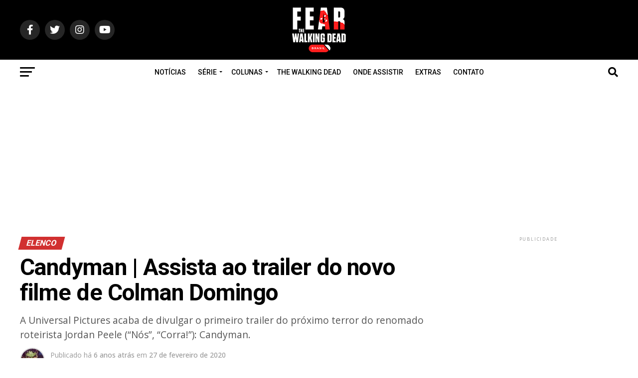

--- FILE ---
content_type: text/html; charset=UTF-8
request_url: https://www.fearthewalkingdead.com.br/colman-domingo-candyman-trailer/
body_size: 20192
content:
<!DOCTYPE html><html lang="pt-BR"><head> <script async src="//pagead2.googlesyndication.com/pagead/js/adsbygoogle.js"></script> <script>(adsbygoogle = window.adsbygoogle || []).push({
google_ad_client: "ca-pub-6790639529857876",
enable_page_level_ads: true
});</script> <meta charset="UTF-8" ><meta name="viewport" id="viewport" content="width=device-width, initial-scale=1.0, maximum-scale=1.0, minimum-scale=1.0, user-scalable=no" /><link rel="pingback" href="https://www.fearthewalkingdead.com.br/xmlrpc.php" /><meta property="og:type" content="article" /><meta property="og:image" content="https://www.fearthewalkingdead.com.br/wp-content/uploads/2020/02/colman-domingo-candyman-trailer.jpg" /><meta name="twitter:image" content="https://www.fearthewalkingdead.com.br/wp-content/uploads/2020/02/colman-domingo-candyman-trailer.jpg" /><meta property="og:url" content="https://www.fearthewalkingdead.com.br/colman-domingo-candyman-trailer/" /><meta property="og:title" content="Candyman | Assista ao trailer do novo filme de Colman Domingo" /><meta property="og:description" content="A Universal Pictures acaba de divulgar o primeiro trailer do próximo terror do renomado roteirista Jordan Peele (“Nós”, “Corra!”): Candyman." /><meta name="twitter:card" content="summary_large_image"><meta name="twitter:url" content="https://www.fearthewalkingdead.com.br/colman-domingo-candyman-trailer/"><meta name="twitter:title" content="Candyman | Assista ao trailer do novo filme de Colman Domingo"><meta name="twitter:description" content="A Universal Pictures acaba de divulgar o primeiro trailer do próximo terror do renomado roteirista Jordan Peele (“Nós”, “Corra!”): Candyman."> <script type="text/javascript">(()=>{var e={};e.g=function(){if("object"==typeof globalThis)return globalThis;try{return this||new Function("return this")()}catch(e){if("object"==typeof window)return window}}(),function({ampUrl:n,isCustomizePreview:t,isAmpDevMode:r,noampQueryVarName:o,noampQueryVarValue:s,disabledStorageKey:i,mobileUserAgents:a,regexRegex:c}){if("undefined"==typeof sessionStorage)return;const d=new RegExp(c);if(!a.some((e=>{const n=e.match(d);return!(!n||!new RegExp(n[1],n[2]).test(navigator.userAgent))||navigator.userAgent.includes(e)})))return;e.g.addEventListener("DOMContentLoaded",(()=>{const e=document.getElementById("amp-mobile-version-switcher");if(!e)return;e.hidden=!1;const n=e.querySelector("a[href]");n&&n.addEventListener("click",(()=>{sessionStorage.removeItem(i)}))}));const g=r&&["paired-browsing-non-amp","paired-browsing-amp"].includes(window.name);if(sessionStorage.getItem(i)||t||g)return;const u=new URL(location.href),m=new URL(n);m.hash=u.hash,u.searchParams.has(o)&&s===u.searchParams.get(o)?sessionStorage.setItem(i,"1"):m.href!==u.href&&(window.stop(),location.replace(m.href))}({"ampUrl":"https:\/\/www.fearthewalkingdead.com.br\/colman-domingo-candyman-trailer\/amp\/","noampQueryVarName":"noamp","noampQueryVarValue":"mobile","disabledStorageKey":"amp_mobile_redirect_disabled","mobileUserAgents":["Mobile","Android","Silk\/","Kindle","BlackBerry","Opera Mini","Opera Mobi"],"regexRegex":"^\\\/((?:.|\\n)+)\\\/([i]*)$","isCustomizePreview":false,"isAmpDevMode":false})})();</script> <meta name='robots' content='index, follow, max-image-preview:large, max-snippet:-1, max-video-preview:-1' /><!-- <link media="all" href="https://www.fearthewalkingdead.com.br/wp-content/cache/autoptimize/css/autoptimize_abf8b16d9c81087825ee8987ce649c42.css" rel="stylesheet"> -->
<link rel="stylesheet" type="text/css" href="//www.fearthewalkingdead.com.br/wp-content/cache/wpfc-minified/lydacy7p/c0bn4.css" media="all"/><title>Candyman | Assista ao trailer do novo filme de Colman Domingo</title><meta name="description" content="A Universal Pictures acaba de divulgar o primeiro trailer do próximo terror do renomado roteirista Jordan Peele (“Nós”, “Corra!”): Candyman." /><link rel="canonical" href="https://www.fearthewalkingdead.com.br/colman-domingo-candyman-trailer/" /><meta name="twitter:card" content="summary_large_image" /><meta name="twitter:title" content="Candyman | Assista ao trailer do novo filme de Colman Domingo" /><meta name="twitter:description" content="A Universal Pictures acaba de divulgar o primeiro trailer do próximo terror do renomado roteirista Jordan Peele (“Nós”, “Corra!”): Candyman." /><meta name="twitter:image" content="https://www.fearthewalkingdead.com.br/wp-content/uploads/2020/02/colman-domingo-candyman-trailer.jpg" /><meta name="twitter:creator" content="@https://twitter.com/xfaels" /><meta name="twitter:site" content="@FearWalkingDead" /><meta name="twitter:label1" content="Escrito por" /><meta name="twitter:data1" content="Rafael Façanha" /><meta name="twitter:label2" content="Est. tempo de leitura" /><meta name="twitter:data2" content="2 minutos" /><link rel='dns-prefetch' href='//www.googletagmanager.com' /><link rel='dns-prefetch' href='//ajax.googleapis.com' /><link rel='dns-prefetch' href='//fonts.googleapis.com' /><link rel="alternate" type="application/rss+xml" title="Feed para Fear the Walking Dead Brasil &raquo;" href="https://www.fearthewalkingdead.com.br/feed/" /><link rel="alternate" type="application/rss+xml" title="Feed de comentários para Fear the Walking Dead Brasil &raquo;" href="https://www.fearthewalkingdead.com.br/comments/feed/" /><link rel="alternate" type="application/rss+xml" title="Feed de comentários para Fear the Walking Dead Brasil &raquo; Candyman | Assista ao trailer do novo filme de Colman Domingo" href="https://www.fearthewalkingdead.com.br/colman-domingo-candyman-trailer/feed/" /> <script type="text/javascript">window._wpemojiSettings = {"baseUrl":"https:\/\/s.w.org\/images\/core\/emoji\/16.0.1\/72x72\/","ext":".png","svgUrl":"https:\/\/s.w.org\/images\/core\/emoji\/16.0.1\/svg\/","svgExt":".svg","source":{"concatemoji":"https:\/\/www.fearthewalkingdead.com.br\/wp-includes\/js\/wp-emoji-release.min.js?ver=fd43b2ec7826dfec2adb84a1ae80d29d"}};
/*! This file is auto-generated */
!function(s,n){var o,i,e;function c(e){try{var t={supportTests:e,timestamp:(new Date).valueOf()};sessionStorage.setItem(o,JSON.stringify(t))}catch(e){}}function p(e,t,n){e.clearRect(0,0,e.canvas.width,e.canvas.height),e.fillText(t,0,0);var t=new Uint32Array(e.getImageData(0,0,e.canvas.width,e.canvas.height).data),a=(e.clearRect(0,0,e.canvas.width,e.canvas.height),e.fillText(n,0,0),new Uint32Array(e.getImageData(0,0,e.canvas.width,e.canvas.height).data));return t.every(function(e,t){return e===a[t]})}function u(e,t){e.clearRect(0,0,e.canvas.width,e.canvas.height),e.fillText(t,0,0);for(var n=e.getImageData(16,16,1,1),a=0;a<n.data.length;a++)if(0!==n.data[a])return!1;return!0}function f(e,t,n,a){switch(t){case"flag":return n(e,"\ud83c\udff3\ufe0f\u200d\u26a7\ufe0f","\ud83c\udff3\ufe0f\u200b\u26a7\ufe0f")?!1:!n(e,"\ud83c\udde8\ud83c\uddf6","\ud83c\udde8\u200b\ud83c\uddf6")&&!n(e,"\ud83c\udff4\udb40\udc67\udb40\udc62\udb40\udc65\udb40\udc6e\udb40\udc67\udb40\udc7f","\ud83c\udff4\u200b\udb40\udc67\u200b\udb40\udc62\u200b\udb40\udc65\u200b\udb40\udc6e\u200b\udb40\udc67\u200b\udb40\udc7f");case"emoji":return!a(e,"\ud83e\udedf")}return!1}function g(e,t,n,a){var r="undefined"!=typeof WorkerGlobalScope&&self instanceof WorkerGlobalScope?new OffscreenCanvas(300,150):s.createElement("canvas"),o=r.getContext("2d",{willReadFrequently:!0}),i=(o.textBaseline="top",o.font="600 32px Arial",{});return e.forEach(function(e){i[e]=t(o,e,n,a)}),i}function t(e){var t=s.createElement("script");t.src=e,t.defer=!0,s.head.appendChild(t)}"undefined"!=typeof Promise&&(o="wpEmojiSettingsSupports",i=["flag","emoji"],n.supports={everything:!0,everythingExceptFlag:!0},e=new Promise(function(e){s.addEventListener("DOMContentLoaded",e,{once:!0})}),new Promise(function(t){var n=function(){try{var e=JSON.parse(sessionStorage.getItem(o));if("object"==typeof e&&"number"==typeof e.timestamp&&(new Date).valueOf()<e.timestamp+604800&&"object"==typeof e.supportTests)return e.supportTests}catch(e){}return null}();if(!n){if("undefined"!=typeof Worker&&"undefined"!=typeof OffscreenCanvas&&"undefined"!=typeof URL&&URL.createObjectURL&&"undefined"!=typeof Blob)try{var e="postMessage("+g.toString()+"("+[JSON.stringify(i),f.toString(),p.toString(),u.toString()].join(",")+"));",a=new Blob([e],{type:"text/javascript"}),r=new Worker(URL.createObjectURL(a),{name:"wpTestEmojiSupports"});return void(r.onmessage=function(e){c(n=e.data),r.terminate(),t(n)})}catch(e){}c(n=g(i,f,p,u))}t(n)}).then(function(e){for(var t in e)n.supports[t]=e[t],n.supports.everything=n.supports.everything&&n.supports[t],"flag"!==t&&(n.supports.everythingExceptFlag=n.supports.everythingExceptFlag&&n.supports[t]);n.supports.everythingExceptFlag=n.supports.everythingExceptFlag&&!n.supports.flag,n.DOMReady=!1,n.readyCallback=function(){n.DOMReady=!0}}).then(function(){return e}).then(function(){var e;n.supports.everything||(n.readyCallback(),(e=n.source||{}).concatemoji?t(e.concatemoji):e.wpemoji&&e.twemoji&&(t(e.twemoji),t(e.wpemoji)))}))}((window,document),window._wpemojiSettings);</script> <link rel='stylesheet' id='ql-jquery-ui-css' href='//ajax.googleapis.com/ajax/libs/jqueryui/1.12.1/themes/smoothness/jquery-ui.css?ver=fd43b2ec7826dfec2adb84a1ae80d29d' type='text/css' media='all' /><link crossorigin="anonymous" rel='stylesheet' id='mvp-fonts-css' href='//fonts.googleapis.com/css?family=Roboto%3A300%2C400%2C700%2C900%7COswald%3A400%2C700%7CAdvent+Pro%3A700%7COpen+Sans%3A700%7CAnton%3A400Roboto%3A100%2C200%2C300%2C400%2C500%2C600%2C700%2C800%2C900%7CRoboto%3A100%2C200%2C300%2C400%2C500%2C600%2C700%2C800%2C900%7CRoboto%3A100%2C200%2C300%2C400%2C500%2C600%2C700%2C800%2C900%7COpen+Sans%3A100%2C200%2C300%2C400%2C500%2C600%2C700%2C800%2C900%7CPT+Serif%3A100%2C200%2C300%2C400%2C500%2C600%2C700%2C800%2C900%7CRoboto%3A100%2C200%2C300%2C400%2C500%2C600%2C700%2C800%2C900%26subset%3Dlatin%2Clatin-ext%2Ccyrillic%2Ccyrillic-ext%2Cgreek-ext%2Cgreek%2Cvietnamese' type='text/css' media='all' /> <script src='//www.fearthewalkingdead.com.br/wp-content/cache/wpfc-minified/eqgi7cw2/6bjhe.js' type="text/javascript"></script>
<!-- <script type="text/javascript" src="https://www.fearthewalkingdead.com.br/wp-includes/js/jquery/jquery.min.js?ver=3.7.1" id="jquery-core-js"></script> --> 
<script type="text/javascript" src="https://www.googletagmanager.com/gtag/js?id=GT-5N5FRQD" id="google_gtagjs-js" async></script> <script type="text/javascript" id="google_gtagjs-js-after">window.dataLayer = window.dataLayer || [];function gtag(){dataLayer.push(arguments);}
gtag("set","linker",{"domains":["www.fearthewalkingdead.com.br"]});
gtag("js", new Date());
gtag("set", "developer_id.dZTNiMT", true);
gtag("config", "GT-5N5FRQD");
window._googlesitekit = window._googlesitekit || {}; window._googlesitekit.throttledEvents = []; window._googlesitekit.gtagEvent = (name, data) => { var key = JSON.stringify( { name, data } ); if ( !! window._googlesitekit.throttledEvents[ key ] ) { return; } window._googlesitekit.throttledEvents[ key ] = true; setTimeout( () => { delete window._googlesitekit.throttledEvents[ key ]; }, 5 ); gtag( "event", name, { ...data, event_source: "site-kit" } ); };</script> <link rel="https://api.w.org/" href="https://www.fearthewalkingdead.com.br/wp-json/" /><link rel="alternate" title="JSON" type="application/json" href="https://www.fearthewalkingdead.com.br/wp-json/wp/v2/posts/9255" /><link rel="EditURI" type="application/rsd+xml" title="RSD" href="https://www.fearthewalkingdead.com.br/xmlrpc.php?rsd" /><link rel='shortlink' href='https://www.fearthewalkingdead.com.br/?p=9255' /><link rel="alternate" title="oEmbed (JSON)" type="application/json+oembed" href="https://www.fearthewalkingdead.com.br/wp-json/oembed/1.0/embed?url=https%3A%2F%2Fwww.fearthewalkingdead.com.br%2Fcolman-domingo-candyman-trailer%2F" /><link rel="alternate" title="oEmbed (XML)" type="text/xml+oembed" href="https://www.fearthewalkingdead.com.br/wp-json/oembed/1.0/embed?url=https%3A%2F%2Fwww.fearthewalkingdead.com.br%2Fcolman-domingo-candyman-trailer%2F&#038;format=xml" /><meta name="generator" content="Redux 4.5.8" /><meta name="generator" content="Site Kit by Google 1.162.1" /><meta name="generator" content="performance-lab 4.0.0; plugins: "> <script type="text/javascript">(function(url){
if(/(?:Chrome\/26\.0\.1410\.63 Safari\/537\.31|WordfenceTestMonBot)/.test(navigator.userAgent)){ return; }
var addEvent = function(evt, handler) {
if (window.addEventListener) {
document.addEventListener(evt, handler, false);
} else if (window.attachEvent) {
document.attachEvent('on' + evt, handler);
}
};
var removeEvent = function(evt, handler) {
if (window.removeEventListener) {
document.removeEventListener(evt, handler, false);
} else if (window.detachEvent) {
document.detachEvent('on' + evt, handler);
}
};
var evts = 'contextmenu dblclick drag dragend dragenter dragleave dragover dragstart drop keydown keypress keyup mousedown mousemove mouseout mouseover mouseup mousewheel scroll'.split(' ');
var logHuman = function() {
if (window.wfLogHumanRan) { return; }
window.wfLogHumanRan = true;
var wfscr = document.createElement('script');
wfscr.type = 'text/javascript';
wfscr.async = true;
wfscr.src = url + '&r=' + Math.random();
(document.getElementsByTagName('head')[0]||document.getElementsByTagName('body')[0]).appendChild(wfscr);
for (var i = 0; i < evts.length; i++) {
removeEvent(evts[i], logHuman);
}
};
for (var i = 0; i < evts.length; i++) {
addEvent(evts[i], logHuman);
}
})('//www.fearthewalkingdead.com.br/?wordfence_lh=1&hid=6CF1AAB26737E78CFBDB9C092447933E');</script><link rel="alternate" type="text/html" media="only screen and (max-width: 640px)" href="https://www.fearthewalkingdead.com.br/colman-domingo-candyman-trailer/amp/"> <script
type="text/javascript">var ajaxurl = 'https://www.fearthewalkingdead.com.br/wp-admin/admin-ajax.php';</script> <script type="application/ld+json" class="saswp-schema-markup-output">[{"@context":"https:\/\/schema.org\/","@type":"VideoObject","@id":"https:\/\/www.fearthewalkingdead.com.br\/colman-domingo-candyman-trailer\/#videoobject","url":"https:\/\/www.fearthewalkingdead.com.br\/colman-domingo-candyman-trailer\/","headline":"Candyman | Assista ao trailer do novo filme de Colman Domingo","datePublished":"2020-02-27T14:31:33-03:00","dateModified":"2020-09-20T00:21:28-03:00","description":"A Universal Pictures acaba de divulgar o primeiro trailer do pr\u00f3ximo terror do renomado roteirista Jordan Peele (\u201cN\u00f3s\u201d, \u201cCorra!\u201d): Candyman.","transcript":"A Universal Pictures acaba de divulgar o primeiro trailer do pr\u00f3ximo terror do renomado roteirista Jordan Peele (\"N\u00f3s\", \"Corra!\"): Candyman. E temos um rosto conhecido dos f\u00e3s de Fear the Walking Dead no elenco do filme: Colman Domingo (Victor Strand).    Sinopse: \"Desde que os moradores conseguem se lembrar, os projetos habitacionais do bairro Cabrini Green, em Chicago, foram aterrorizados por uma lenda urbana sobre um assassino sobrenatural com um gancho na m\u00e3o, facilmente convocado por aqueles que ousavam repetir seu nome cinco vezes. Atualmente, uma d\u00e9cada ap\u00f3s a derrocada das \u00faltimas torres Cabrini, o artista visual Anthony McCoy (Yahya Abdul-Mateen II) e sua namorada, a diretora de galeria Brianna Cartwright (Teyonah Parris), se mudam para um condom\u00ednio loft de luxo em Cabrini, agora gentrificado e irreconhec\u00edvel e habitado por millennials. Com a carreira de pintor de Anthony \u00e0 beira da estagna\u00e7\u00e3o, um encontro casual com um veterano de Cabrini Green (Colman Domingo) exp\u00f5e Anthony \u00e0 natureza tragicamente horr\u00edvel da verdadeira hist\u00f3ria por tr\u00e1s de Candyman. Ansioso por manter seu status no mundo da arte de Chicago, Anthony come\u00e7a a explorar esses detalhes macabros em seu est\u00fadio como uma nova pista para pinturas, sem saber que est\u00e1 abrindo uma porta para um passado complexo que desafia sua pr\u00f3pria sanidade e desencadeia uma onda de viol\u00eancia terrivelmente viral que o coloca em rota de colis\u00e3o com o destino.\"    TRAILER DE CANDYMAN LEGENDADO:        O elenco do longa tamb\u00e9m conta com Tony Todd (Daniel Robitaille), Yahya Abdul-Mateen II (Anthony McCoy), Teyonah Parris (Brianna Cartwright) e Nathan Stewart-Jarrett (Troy Cartwright). A dire\u00e7\u00e3o \u00e9 de Nia DaCosta e o roteiro de Jordan Peele e Win Rosenfeld, servindo como uma sequ\u00eancia direta do filme original de 1992.    Candyman estreia nos cinemas dos EUA em 12 de junho de 2020.","name":"Candyman | Assista ao trailer do novo filme de Colman Domingo","uploadDate":"2020-02-27T14:31:33-03:00","thumbnailUrl":"https:\/\/www.fearthewalkingdead.com.br\/wp-content\/uploads\/2020\/02\/colman-domingo-candyman-trailer-150x150.jpg","author":{"@type":"Person","name":"Rafael Fa\u00e7anha","description":"Zumbi Chefe no Walking Dead Brasil. Blogueiro, viciado em Magic, conectado 24 horas por dia e at\u00e9 j\u00e1 fui reconhecido como Wikip\u00e9dia-Viva de The Walking Dead. Meu mundo \u00e9 dividido em assistir muitas s\u00e9ries e filmes.","url":"https:\/\/www.fearthewalkingdead.com.br\/author\/rafael\/","sameAs":["http:\/\/www.walkingdeadbr.com","https:\/\/www.facebook.com\/WalkingDeadBr","https:\/\/twitter.com\/xfaels"],"image":{"@type":"ImageObject","url":"https:\/\/secure.gravatar.com\/avatar\/f0e65cda7f7319f2e6a1ae3e5e0242c821628fad66c48547dc1fe61321ccd6ca?s=96&d=mm&r=g","height":96,"width":96}},"contentUrl":"https:\/\/www.youtube.com\/embed\/NaFMYOtqR4o","embedUrl":"https:\/\/www.youtube.com\/embed\/NaFMYOtqR4o"},
{"@context":"https:\/\/schema.org\/","@type":"NewsArticle","@id":"https:\/\/www.fearthewalkingdead.com.br\/colman-domingo-candyman-trailer\/#newsarticle","url":"https:\/\/www.fearthewalkingdead.com.br\/colman-domingo-candyman-trailer\/","headline":"Candyman | Assista ao trailer do novo filme de Colman Domingo","mainEntityOfPage":"https:\/\/www.fearthewalkingdead.com.br\/colman-domingo-candyman-trailer\/","datePublished":"2020-02-27T14:31:33-03:00","dateModified":"2020-09-20T00:21:28-03:00","description":"A Universal Pictures acaba de divulgar o primeiro trailer do pr\u00f3ximo terror do renomado roteirista Jordan Peele (\u201cN\u00f3s\u201d, \u201cCorra!\u201d): Candyman.","articleSection":"Outros Projetos","articleBody":"A Universal Pictures acaba de divulgar o primeiro trailer do pr\u00f3ximo terror do renomado roteirista Jordan Peele (\"N\u00f3s\", \"Corra!\"): Candyman. E temos um rosto conhecido dos f\u00e3s de Fear the Walking Dead no elenco do filme: Colman Domingo (Victor Strand).    Sinopse: \"Desde que os moradores conseguem se lembrar, os projetos habitacionais do bairro Cabrini Green, em Chicago, foram aterrorizados por uma lenda urbana sobre um assassino sobrenatural com um gancho na m\u00e3o, facilmente convocado por aqueles que ousavam repetir seu nome cinco vezes. Atualmente, uma d\u00e9cada ap\u00f3s a derrocada das \u00faltimas torres Cabrini, o artista visual Anthony McCoy (Yahya Abdul-Mateen II) e sua namorada, a diretora de galeria Brianna Cartwright (Teyonah Parris), se mudam para um condom\u00ednio loft de luxo em Cabrini, agora gentrificado e irreconhec\u00edvel e habitado por millennials. Com a carreira de pintor de Anthony \u00e0 beira da estagna\u00e7\u00e3o, um encontro casual com um veterano de Cabrini Green (Colman Domingo) exp\u00f5e Anthony \u00e0 natureza tragicamente horr\u00edvel da verdadeira hist\u00f3ria por tr\u00e1s de Candyman. Ansioso por manter seu status no mundo da arte de Chicago, Anthony come\u00e7a a explorar esses detalhes macabros em seu est\u00fadio como uma nova pista para pinturas, sem saber que est\u00e1 abrindo uma porta para um passado complexo que desafia sua pr\u00f3pria sanidade e desencadeia uma onda de viol\u00eancia terrivelmente viral que o coloca em rota de colis\u00e3o com o destino.\"    TRAILER DE CANDYMAN LEGENDADO:        O elenco do longa tamb\u00e9m conta com Tony Todd (Daniel Robitaille), Yahya Abdul-Mateen II (Anthony McCoy), Teyonah Parris (Brianna Cartwright) e Nathan Stewart-Jarrett (Troy Cartwright). A dire\u00e7\u00e3o \u00e9 de Nia DaCosta e o roteiro de Jordan Peele e Win Rosenfeld, servindo como uma sequ\u00eancia direta do filme original de 1992.    Candyman estreia nos cinemas dos EUA em 12 de junho de 2020.","keywords":["Candyman"," Colman Domingo"," Filmes"," Outros Projetos"," Trailer"," V\u00eddeo"," "],"name":"Candyman | Assista ao trailer do novo filme de Colman Domingo","thumbnailUrl":"https:\/\/www.fearthewalkingdead.com.br\/wp-content\/uploads\/2020\/02\/colman-domingo-candyman-trailer-150x150.jpg","wordCount":"288","timeRequired":"PT1M16S","mainEntity":{"@type":"WebPage","@id":"https:\/\/www.fearthewalkingdead.com.br\/colman-domingo-candyman-trailer\/"},"author":{"@type":"Person","name":"Rafael Fa\u00e7anha","description":"Zumbi Chefe no Walking Dead Brasil. Blogueiro, viciado em Magic, conectado 24 horas por dia e at\u00e9 j\u00e1 fui reconhecido como Wikip\u00e9dia-Viva de The Walking Dead. Meu mundo \u00e9 dividido em assistir muitas s\u00e9ries e filmes.","url":"https:\/\/www.fearthewalkingdead.com.br\/author\/rafael\/","sameAs":["http:\/\/www.walkingdeadbr.com","https:\/\/www.facebook.com\/WalkingDeadBr","https:\/\/twitter.com\/xfaels"],"image":{"@type":"ImageObject","url":"https:\/\/secure.gravatar.com\/avatar\/f0e65cda7f7319f2e6a1ae3e5e0242c821628fad66c48547dc1fe61321ccd6ca?s=96&d=mm&r=g","height":96,"width":96}},"editor":{"@type":"Person","name":"Rafael Fa\u00e7anha","description":"Zumbi Chefe no Walking Dead Brasil. Blogueiro, viciado em Magic, conectado 24 horas por dia e at\u00e9 j\u00e1 fui reconhecido como Wikip\u00e9dia-Viva de The Walking Dead. Meu mundo \u00e9 dividido em assistir muitas s\u00e9ries e filmes.","url":"https:\/\/www.fearthewalkingdead.com.br\/author\/rafael\/","sameAs":["http:\/\/www.walkingdeadbr.com","https:\/\/www.facebook.com\/WalkingDeadBr","https:\/\/twitter.com\/xfaels"],"image":{"@type":"ImageObject","url":"https:\/\/secure.gravatar.com\/avatar\/f0e65cda7f7319f2e6a1ae3e5e0242c821628fad66c48547dc1fe61321ccd6ca?s=96&d=mm&r=g","height":96,"width":96}},"publisher":{"@type":"Organization","name":"Fear the Walking Dead Brasil","url":"https:\/\/www.fearthewalkingdead.com.br","logo":{"@type":"ImageObject","url":"https:\/\/www.fearthewalkingdead.com.br\/wp-content\/uploads\/2019\/07\/feartwdbrmobilelogo.png","width":1518,"height":520}},"image":[{"@type":"ImageObject","@id":"https:\/\/www.fearthewalkingdead.com.br\/colman-domingo-candyman-trailer\/#primaryimage","url":"https:\/\/www.fearthewalkingdead.com.br\/wp-content\/uploads\/2020\/02\/colman-domingo-candyman-trailer-1200x727.jpg","width":"1200","height":"727"},{"@type":"ImageObject","url":"https:\/\/www.fearthewalkingdead.com.br\/wp-content\/uploads\/2020\/02\/colman-domingo-candyman-trailer-1200x900.jpg","width":"1200","height":"900"},{"@type":"ImageObject","url":"https:\/\/www.fearthewalkingdead.com.br\/wp-content\/uploads\/2020\/02\/colman-domingo-candyman-trailer-1200x675.jpg","width":"1200","height":"675"},{"@type":"ImageObject","url":"https:\/\/www.fearthewalkingdead.com.br\/wp-content\/uploads\/2020\/02\/colman-domingo-candyman-trailer-660x660.jpg","width":"660","height":"660"}]}]</script> <link rel="amphtml" href="https://www.fearthewalkingdead.com.br/colman-domingo-candyman-trailer/amp/"><link rel="icon" href="https://www.fearthewalkingdead.com.br/wp-content/uploads/2017/05/cropped-header-fear-temp-2-32x32.png" sizes="32x32" /><link rel="icon" href="https://www.fearthewalkingdead.com.br/wp-content/uploads/2017/05/cropped-header-fear-temp-2-192x192.png" sizes="192x192" /><link rel="apple-touch-icon" href="https://www.fearthewalkingdead.com.br/wp-content/uploads/2017/05/cropped-header-fear-temp-2-180x180.png" /><meta name="msapplication-TileImage" content="https://www.fearthewalkingdead.com.br/wp-content/uploads/2017/05/cropped-header-fear-temp-2-270x270.png" /></head><body class="wp-singular post-template-default single single-post postid-9255 single-format-video wp-embed-responsive wp-theme-zox-news"><div id="mvp-fly-wrap"><div id="mvp-fly-menu-top" class="left relative"><div class="mvp-fly-top-out left relative"><div class="mvp-fly-top-in"><div id="mvp-fly-logo" class="left relative"> <a href="https://www.fearthewalkingdead.com.br/"><img src="https://www.fearthewalkingdead.com.br/wp-content/uploads/2022/03/feartwdbrlogo.png" alt="Fear the Walking Dead Brasil" data-rjs="2" /></a></div></div><div class="mvp-fly-but-wrap mvp-fly-but-menu mvp-fly-but-click"> <span></span> <span></span> <span></span> <span></span></div></div></div><div id="mvp-fly-menu-wrap"><nav class="mvp-fly-nav-menu left relative"><div class="menu-feartwdbrasil-container"><ul id="menu-feartwdbrasil" class="menu"><li id="menu-item-3819" class="menu-item menu-item-type-custom menu-item-object-custom menu-item-3819"><a href="https://www.fearthewalkingdead.com.br/noticias">Notícias</a></li><li id="menu-item-6" class="menu-item menu-item-type-custom menu-item-object-custom menu-item-has-children menu-item-6"><a href="https://www.fearthewalkingdead.com.br/serie">Série</a><ul class="sub-menu"><li id="menu-item-3875" class="menu-item menu-item-type-custom menu-item-object-custom menu-item-3875"><a href="http://fearthewalkingdead.com.br/noticias/serie/">Últimas Notícias</a></li><li id="menu-item-3876" class="menu-item menu-item-type-custom menu-item-object-custom menu-item-has-children menu-item-3876"><a href="https://www.fearthewalkingdead.com.br/serie">Guia de Episódios</a><ul class="sub-menu"><li id="menu-item-737" class="menu-item menu-item-type-post_type menu-item-object-page menu-item-has-children menu-item-737"><a href="https://www.fearthewalkingdead.com.br/serie/fear-the-walking-dead-1-temporada/">1ª Temporada</a><ul class="sub-menu"><li id="menu-item-1906" class="menu-item menu-item-type-custom menu-item-object-custom menu-item-1906"><a href="https://www.fearthewalkingdead.com.br/serie/episodios/fear-the-walking-dead-s01e01/">Episódio 1 (S01E01)</a></li><li id="menu-item-1907" class="menu-item menu-item-type-custom menu-item-object-custom menu-item-1907"><a href="https://www.fearthewalkingdead.com.br/serie/episodios/fear-the-walking-dead-s01e02/">Episódio 2 (S01E02)</a></li><li id="menu-item-1908" class="menu-item menu-item-type-custom menu-item-object-custom menu-item-1908"><a href="https://www.fearthewalkingdead.com.br/serie/episodios/fear-the-walking-dead-s01e03/">Episódio 3 (S01E03)</a></li><li id="menu-item-1909" class="menu-item menu-item-type-custom menu-item-object-custom menu-item-1909"><a href="https://www.fearthewalkingdead.com.br/serie/episodios/fear-the-walking-dead-s01e04/">Episódio 4 (S01E04)</a></li><li id="menu-item-1910" class="menu-item menu-item-type-custom menu-item-object-custom menu-item-1910"><a href="https://www.fearthewalkingdead.com.br/serie/episodios/fear-the-walking-dead-s01e05/">Episódio 5 (S01E05)</a></li><li id="menu-item-1911" class="menu-item menu-item-type-custom menu-item-object-custom menu-item-1911"><a href="https://www.fearthewalkingdead.com.br/serie/episodios/fear-the-walking-dead-s01e06/">Episódio 6 (S01E06)</a></li></ul></li><li id="menu-item-773" class="menu-item menu-item-type-post_type menu-item-object-page menu-item-has-children menu-item-773"><a href="https://www.fearthewalkingdead.com.br/serie/fear-the-walking-dead-2-temporada/">2ª Temporada</a><ul class="sub-menu"><li id="menu-item-3891" class="menu-item menu-item-type-custom menu-item-object-custom menu-item-3891"><a href="https://www.fearthewalkingdead.com.br/serie/episodios/fear-the-walking-dead-s02e01/">Episódio 1 (S02E01)</a></li><li id="menu-item-3892" class="menu-item menu-item-type-custom menu-item-object-custom menu-item-3892"><a href="https://www.fearthewalkingdead.com.br/serie/episodios/fear-the-walking-dead-s02e02/">Episódio 2 (S02E02)</a></li><li id="menu-item-3893" class="menu-item menu-item-type-custom menu-item-object-custom menu-item-3893"><a href="https://www.fearthewalkingdead.com.br/serie/episodios/fear-the-walking-dead-s02e03/">Episódio 3 (S02E03)</a></li><li id="menu-item-3894" class="menu-item menu-item-type-custom menu-item-object-custom menu-item-3894"><a href="https://www.fearthewalkingdead.com.br/serie/episodios/fear-the-walking-dead-s02e04/">Episódio 4 (S02E04)</a></li><li id="menu-item-3895" class="menu-item menu-item-type-custom menu-item-object-custom menu-item-3895"><a href="https://www.fearthewalkingdead.com.br/serie/episodios/fear-the-walking-dead-s02e05/">Episódio 5 (S02E05)</a></li><li id="menu-item-3896" class="menu-item menu-item-type-custom menu-item-object-custom menu-item-3896"><a href="https://www.fearthewalkingdead.com.br/serie/episodios/fear-the-walking-dead-s02e06/">Episódio 6 (S02E06)</a></li><li id="menu-item-3897" class="menu-item menu-item-type-custom menu-item-object-custom menu-item-3897"><a href="https://www.fearthewalkingdead.com.br/serie/episodios/fear-the-walking-dead-s02e07/">Episódio 7 (S02E07)</a></li><li id="menu-item-3898" class="menu-item menu-item-type-custom menu-item-object-custom menu-item-3898"><a href="https://www.fearthewalkingdead.com.br/serie/episodios/fear-the-walking-dead-s02e08/">Episódio 8 (S02E08)</a></li><li id="menu-item-3899" class="menu-item menu-item-type-custom menu-item-object-custom menu-item-3899"><a href="https://www.fearthewalkingdead.com.br/serie/episodios/fear-the-walking-dead-s02e09/">Episódio 9 (S02E09)</a></li><li id="menu-item-3900" class="menu-item menu-item-type-custom menu-item-object-custom menu-item-3900"><a href="https://www.fearthewalkingdead.com.br/serie/episodios/fear-the-walking-dead-s02e10/">Episódio 10 (S02E10)</a></li><li id="menu-item-3901" class="menu-item menu-item-type-custom menu-item-object-custom menu-item-3901"><a href="https://www.fearthewalkingdead.com.br/serie/episodios/fear-the-walking-dead-s02e11/">Episódio 11 (S02E11)</a></li><li id="menu-item-3902" class="menu-item menu-item-type-custom menu-item-object-custom menu-item-3902"><a href="https://www.fearthewalkingdead.com.br/serie/episodios/fear-the-walking-dead-s02e12/">Episódio 12 (S02E12)</a></li><li id="menu-item-3903" class="menu-item menu-item-type-custom menu-item-object-custom menu-item-3903"><a href="https://www.fearthewalkingdead.com.br/serie/episodios/fear-the-walking-dead-s02e13/">Episódio 13 (S02E13)</a></li><li id="menu-item-3904" class="menu-item menu-item-type-custom menu-item-object-custom menu-item-3904"><a href="https://www.fearthewalkingdead.com.br/serie/episodios/fear-the-walking-dead-s02e14/">Episódio 14 (S02E14)</a></li><li id="menu-item-3905" class="menu-item menu-item-type-custom menu-item-object-custom menu-item-3905"><a href="https://www.fearthewalkingdead.com.br/serie/episodios/fear-the-walking-dead-s02e15/">Episódio 15 (S02E15)</a></li></ul></li><li id="menu-item-3693" class="menu-item menu-item-type-post_type menu-item-object-page menu-item-has-children menu-item-3693"><a href="https://www.fearthewalkingdead.com.br/serie/fear-the-walking-dead-3-temporada/">3ª Temporada</a><ul class="sub-menu"><li id="menu-item-3907" class="menu-item menu-item-type-custom menu-item-object-custom menu-item-3907"><a href="https://www.fearthewalkingdead.com.br/serie/episodios/fear-the-walking-dead-s03e01/">Episódio 1 (S03E01)</a></li><li id="menu-item-3908" class="menu-item menu-item-type-custom menu-item-object-custom menu-item-3908"><a href="https://www.fearthewalkingdead.com.br/serie/episodios/fear-the-walking-dead-s03e02/">Episódio 2 (S03E02)</a></li><li id="menu-item-3909" class="menu-item menu-item-type-custom menu-item-object-custom menu-item-3909"><a href="https://www.fearthewalkingdead.com.br/serie/episodios/fear-the-walking-dead-s03e03/">Episódio 3 (S03E03)</a></li><li id="menu-item-3910" class="menu-item menu-item-type-custom menu-item-object-custom menu-item-3910"><a href="https://www.fearthewalkingdead.com.br/serie/episodios/fear-the-walking-dead-s03e04/">Episódio 4 (S03E04)</a></li><li id="menu-item-3911" class="menu-item menu-item-type-custom menu-item-object-custom menu-item-3911"><a href="https://www.fearthewalkingdead.com.br/serie/episodios/fear-the-walking-dead-s03e05/">Episódio 5 (S03E05)</a></li><li id="menu-item-3912" class="menu-item menu-item-type-custom menu-item-object-custom menu-item-3912"><a href="https://www.fearthewalkingdead.com.br/serie/episodios/fear-the-walking-dead-s03e06/">Episódio 6 (S03E06)</a></li><li id="menu-item-3913" class="menu-item menu-item-type-custom menu-item-object-custom menu-item-3913"><a href="https://www.fearthewalkingdead.com.br/serie/episodios/fear-the-walking-dead-s03e07/">Episódio 7 (S03E07)</a></li><li id="menu-item-3914" class="menu-item menu-item-type-custom menu-item-object-custom menu-item-3914"><a href="https://www.fearthewalkingdead.com.br/serie/episodios/fear-the-walking-dead-s03e08/">Episódio 8 (S03E08)</a></li><li id="menu-item-3915" class="menu-item menu-item-type-custom menu-item-object-custom menu-item-3915"><a href="https://www.fearthewalkingdead.com.br/serie/episodios/fear-the-walking-dead-s03e09/">Episódio 9 (S03E09)</a></li><li id="menu-item-3916" class="menu-item menu-item-type-custom menu-item-object-custom menu-item-3916"><a href="https://www.fearthewalkingdead.com.br/serie/episodios/fear-the-walking-dead-s03e10/">Episódio 10 (S03E10)</a></li><li id="menu-item-3917" class="menu-item menu-item-type-custom menu-item-object-custom menu-item-3917"><a href="https://www.fearthewalkingdead.com.br/serie/episodios/fear-the-walking-dead-s03e11/">Episódio 11 (S03E11)</a></li><li id="menu-item-3918" class="menu-item menu-item-type-custom menu-item-object-custom menu-item-3918"><a href="https://www.fearthewalkingdead.com.br/serie/episodios/fear-the-walking-dead-s03e12/">Episódio 12 (S03E12)</a></li><li id="menu-item-3919" class="menu-item menu-item-type-custom menu-item-object-custom menu-item-3919"><a href="https://www.fearthewalkingdead.com.br/serie/episodios/fear-the-walking-dead-s03e13/">Episódio 13 (S03E13)</a></li><li id="menu-item-3920" class="menu-item menu-item-type-custom menu-item-object-custom menu-item-3920"><a href="https://www.fearthewalkingdead.com.br/serie/episodios/fear-the-walking-dead-s03e14/">Episódio 14 (S03E14)</a></li><li id="menu-item-3921" class="menu-item menu-item-type-custom menu-item-object-custom menu-item-3921"><a href="https://www.fearthewalkingdead.com.br/serie/episodios/fear-the-walking-dead-s03e15/">Episódio 15 (S03E15)</a></li><li id="menu-item-3922" class="menu-item menu-item-type-custom menu-item-object-custom menu-item-3922"><a href="https://www.fearthewalkingdead.com.br/serie/episodios/fear-the-walking-dead-s03e16/">Episódio 16 (S03E16)</a></li></ul></li><li id="menu-item-3692" class="menu-item menu-item-type-post_type menu-item-object-page menu-item-3692"><a href="https://www.fearthewalkingdead.com.br/serie/fear-the-walking-dead-4-temporada/">4ª Temporada</a></li></ul></li><li id="menu-item-3883" class="menu-item menu-item-type-custom menu-item-object-custom menu-item-has-children menu-item-3883"><a href="http://fearthewalkingdead.com.br/serie/webisodes/">Webisodes</a><ul class="sub-menu"><li id="menu-item-3923" class="menu-item menu-item-type-custom menu-item-object-custom menu-item-3923"><a href="https://www.fearthewalkingdead.com.br/fear-the-walking-dead-flight-462-online/">Flight 462</a></li><li id="menu-item-3924" class="menu-item menu-item-type-custom menu-item-object-custom menu-item-3924"><a href="https://www.fearthewalkingdead.com.br/fear-the-walking-dead-passage-online/">Passage</a></li></ul></li><li id="menu-item-682" class="menu-item menu-item-type-custom menu-item-object-custom menu-item-has-children menu-item-682"><a href="https://www.fearthewalkingdead.com.br/personagens">Personagens</a><ul class="sub-menu"><li id="menu-item-769" class="menu-item menu-item-type-post_type menu-item-object-page menu-item-769"><a href="https://www.fearthewalkingdead.com.br/personagens/travis/">Travis Manawa</a></li><li id="menu-item-768" class="menu-item menu-item-type-post_type menu-item-object-page menu-item-768"><a href="https://www.fearthewalkingdead.com.br/personagens/madison/">Madison Clark</a></li><li id="menu-item-767" class="menu-item menu-item-type-post_type menu-item-object-page menu-item-767"><a href="https://www.fearthewalkingdead.com.br/personagens/nick/">Nick Clark</a></li><li id="menu-item-766" class="menu-item menu-item-type-post_type menu-item-object-page menu-item-766"><a href="https://www.fearthewalkingdead.com.br/personagens/alicia/">Alicia Clark</a></li><li id="menu-item-903" class="menu-item menu-item-type-post_type menu-item-object-page menu-item-903"><a href="https://www.fearthewalkingdead.com.br/personagens/daniel/">Daniel Salazar</a></li><li id="menu-item-902" class="menu-item menu-item-type-post_type menu-item-object-page menu-item-902"><a href="https://www.fearthewalkingdead.com.br/personagens/ofelia/">Ofelia Salazar</a></li></ul></li><li id="menu-item-7" class="menu-item menu-item-type-custom menu-item-object-custom menu-item-has-children menu-item-7"><a href="https://www.fearthewalkingdead.com.br/elenco">Elenco</a><ul class="sub-menu"><li id="menu-item-750" class="menu-item menu-item-type-post_type menu-item-object-page menu-item-750"><a href="https://www.fearthewalkingdead.com.br/elenco/cliff-curtis/">Cliff Curtis</a></li><li id="menu-item-749" class="menu-item menu-item-type-post_type menu-item-object-page menu-item-749"><a href="https://www.fearthewalkingdead.com.br/elenco/kim-dickens/">Kim Dickens</a></li><li id="menu-item-748" class="menu-item menu-item-type-post_type menu-item-object-page menu-item-748"><a href="https://www.fearthewalkingdead.com.br/elenco/frank-dillane/">Frank Dillane</a></li><li id="menu-item-747" class="menu-item menu-item-type-post_type menu-item-object-page menu-item-747"><a href="https://www.fearthewalkingdead.com.br/elenco/alycia-debnam-carey/">Alycia Debnam Carey</a></li><li id="menu-item-916" class="menu-item menu-item-type-post_type menu-item-object-page menu-item-916"><a href="https://www.fearthewalkingdead.com.br/elenco/ruben-blades/">Rubén Blades</a></li><li id="menu-item-915" class="menu-item menu-item-type-post_type menu-item-object-page menu-item-915"><a href="https://www.fearthewalkingdead.com.br/elenco/mercedes-mason/">Mercedes Mason</a></li></ul></li><li id="menu-item-3878" class="menu-item menu-item-type-custom menu-item-object-custom menu-item-3878"><a href="https://www.fearthewalkingdead.com.br/serie/roteiristas">Roteiristas</a></li><li id="menu-item-3890" class="menu-item menu-item-type-custom menu-item-object-custom menu-item-3890"><a href="https://www.fearthewalkingdead.com.br/serie/diretores">Diretores</a></li><li id="menu-item-3879" class="menu-item menu-item-type-custom menu-item-object-custom menu-item-3879"><a href="https://www.fearthewalkingdead.com.br/serie/produtores">Produtores</a></li></ul></li><li id="menu-item-1667" class="menu-item menu-item-type-custom menu-item-object-custom menu-item-has-children menu-item-1667"><a href="https://www.fearthewalkingdead.com.br/colunas">Colunas</a><ul class="sub-menu"><li id="menu-item-1669" class="menu-item menu-item-type-custom menu-item-object-custom menu-item-1669"><a href="https://www.fearthewalkingdead.com.br/noticias/fear-the-walking-dead-brasil-entrevista/">Fear the Walking Dead Brasil Entrevista</a></li><li id="menu-item-1670" class="menu-item menu-item-type-custom menu-item-object-custom menu-item-1670"><a href="https://www.fearthewalkingdead.com.br/noticias/review/">Review dos Episódios</a></li><li id="menu-item-1668" class="menu-item menu-item-type-custom menu-item-object-custom menu-item-1668"><a href="https://www.fearthewalkingdead.com.br/noticias/perguntas-e-respostas/">Perguntas e Respostas</a></li></ul></li><li id="menu-item-9" class="menu-item menu-item-type-custom menu-item-object-custom menu-item-9"><a href="http://www.walkingdeadbr.com">The Walking Dead</a></li><li id="menu-item-3860" class="menu-item menu-item-type-custom menu-item-object-custom menu-item-3860"><a href="https://www.fearthewalkingdead.com.br/onde-assistir/">Onde Assistir</a></li><li id="menu-item-3877" class="menu-item menu-item-type-custom menu-item-object-custom menu-item-3877"><a href="https://www.fearthewalkingdead.com.br/extras">Extras</a></li><li id="menu-item-8" class="menu-item menu-item-type-custom menu-item-object-custom menu-item-8"><a href="https://www.fearthewalkingdead.com.br/contato">Contato</a></li></ul></div></nav></div><div id="mvp-fly-soc-wrap"> <span class="mvp-fly-soc-head">Siga-nos nas redes sociais</span><ul class="mvp-fly-soc-list left relative"><li><a href="https://www.facebook.com/FearTheWalkingDeadBrasil" target="_blank" class="fab fa-facebook-f"></a></li><li><a href="https://twitter.com/FearWalkingDead" target="_blank" class="fab fa-twitter"></a></li><li><a href="https://www.instagram.com/fearthewalkingdead" target="_blank" class="fab fa-instagram"></a></li><li><a href="https://www.youtube.com/BrazilWalkingDead?sub_confirmation=1" target="_blank" class="fab fa-youtube"></a></li><li><a href="https://t.me/WalkingDeadBr" target="_blank" class="fab fa-tumblr"></a></li></ul></div></div><div id="mvp-site" class="left relative"><div id="mvp-search-wrap"><div id="mvp-search-box"><form method="get" id="searchform" action="https://www.fearthewalkingdead.com.br/"> <input type="text" name="s" id="s" value="Pesquisar por..." onfocus='if (this.value == "Pesquisar por...") { this.value = ""; }' onblur='if (this.value == "") { this.value = "Pesquisar por..."; }' /> <input type="hidden" id="searchsubmit" value="Pesquisar por..." /></form></div><div class="mvp-search-but-wrap mvp-search-click"> <span></span> <span></span></div></div><div id="mvp-site-wall" class="left relative"><div id="mvp-site-main" class="left relative"><header id="mvp-main-head-wrap" class="left relative"><nav id="mvp-main-nav-wrap" class="left relative"><div id="mvp-main-nav-top" class="left relative"><div class="mvp-main-box"><div id="mvp-nav-top-wrap" class="left relative"><div class="mvp-nav-top-right-out left relative"><div class="mvp-nav-top-right-in"><div class="mvp-nav-top-cont left relative"><div class="mvp-nav-top-left-out relative"><div class="mvp-nav-top-left"><div class="mvp-nav-soc-wrap"> <a href="https://www.facebook.com/FearTheWalkingDeadBrasil" target="_blank"><span class="mvp-nav-soc-but fab fa-facebook-f"></span></a> <a href="https://twitter.com/FearWalkingDead" target="_blank"><span class="mvp-nav-soc-but fab fa-twitter"></span></a> <a href="https://www.instagram.com/fearthewalkingdead" target="_blank"><span class="mvp-nav-soc-but fab fa-instagram"></span></a> <a href="https://www.youtube.com/BrazilWalkingDead?sub_confirmation=1" target="_blank"><span class="mvp-nav-soc-but fab fa-youtube"></span></a></div><div class="mvp-fly-but-wrap mvp-fly-but-click left relative"> <span></span> <span></span> <span></span> <span></span></div></div><div class="mvp-nav-top-left-in"><div class="mvp-nav-top-mid left relative" itemscope itemtype="http://schema.org/Organization"> <a class="mvp-nav-logo-reg" itemprop="url" href="https://www.fearthewalkingdead.com.br/"><img itemprop="logo" src="https://www.fearthewalkingdead.com.br/wp-content/uploads/2022/03/feartwdbrlogo.png" alt="Fear the Walking Dead Brasil" data-rjs="2" /></a> <a class="mvp-nav-logo-small" href="https://www.fearthewalkingdead.com.br/"><img src="https://www.fearthewalkingdead.com.br/wp-content/uploads/2022/03/feartwdbrlogo.png" alt="Fear the Walking Dead Brasil" data-rjs="2" /></a><h2 class="mvp-logo-title">Fear the Walking Dead Brasil</h2><div class="mvp-drop-nav-title left"><h4>Candyman | Assista ao trailer do novo filme de Colman Domingo</h4></div></div></div></div></div></div><div class="mvp-nav-top-right"> <span class="mvp-nav-search-but fa fa-search fa-2 mvp-search-click"></span></div></div></div></div></div><div id="mvp-main-nav-bot" class="left relative"><div id="mvp-main-nav-bot-cont" class="left"><div class="mvp-main-box"><div id="mvp-nav-bot-wrap" class="left"><div class="mvp-nav-bot-right-out left"><div class="mvp-nav-bot-right-in"><div class="mvp-nav-bot-cont left"><div class="mvp-nav-bot-left-out"><div class="mvp-nav-bot-left left relative"><div class="mvp-fly-but-wrap mvp-fly-but-click left relative"> <span></span> <span></span> <span></span> <span></span></div></div><div class="mvp-nav-bot-left-in"><div class="mvp-nav-menu left"><div class="menu-feartwdbrasil-container"><ul id="menu-feartwdbrasil-1" class="menu"><li class="menu-item menu-item-type-custom menu-item-object-custom menu-item-3819"><a href="https://www.fearthewalkingdead.com.br/noticias">Notícias</a></li><li class="menu-item menu-item-type-custom menu-item-object-custom menu-item-has-children menu-item-6"><a href="https://www.fearthewalkingdead.com.br/serie">Série</a><ul class="sub-menu"><li class="menu-item menu-item-type-custom menu-item-object-custom menu-item-3875"><a href="http://fearthewalkingdead.com.br/noticias/serie/">Últimas Notícias</a></li><li class="menu-item menu-item-type-custom menu-item-object-custom menu-item-has-children menu-item-3876"><a href="https://www.fearthewalkingdead.com.br/serie">Guia de Episódios</a><ul class="sub-menu"><li class="menu-item menu-item-type-post_type menu-item-object-page menu-item-has-children menu-item-737"><a href="https://www.fearthewalkingdead.com.br/serie/fear-the-walking-dead-1-temporada/">1ª Temporada</a><ul class="sub-menu"><li class="menu-item menu-item-type-custom menu-item-object-custom menu-item-1906"><a href="https://www.fearthewalkingdead.com.br/serie/episodios/fear-the-walking-dead-s01e01/">Episódio 1 (S01E01)</a></li><li class="menu-item menu-item-type-custom menu-item-object-custom menu-item-1907"><a href="https://www.fearthewalkingdead.com.br/serie/episodios/fear-the-walking-dead-s01e02/">Episódio 2 (S01E02)</a></li><li class="menu-item menu-item-type-custom menu-item-object-custom menu-item-1908"><a href="https://www.fearthewalkingdead.com.br/serie/episodios/fear-the-walking-dead-s01e03/">Episódio 3 (S01E03)</a></li><li class="menu-item menu-item-type-custom menu-item-object-custom menu-item-1909"><a href="https://www.fearthewalkingdead.com.br/serie/episodios/fear-the-walking-dead-s01e04/">Episódio 4 (S01E04)</a></li><li class="menu-item menu-item-type-custom menu-item-object-custom menu-item-1910"><a href="https://www.fearthewalkingdead.com.br/serie/episodios/fear-the-walking-dead-s01e05/">Episódio 5 (S01E05)</a></li><li class="menu-item menu-item-type-custom menu-item-object-custom menu-item-1911"><a href="https://www.fearthewalkingdead.com.br/serie/episodios/fear-the-walking-dead-s01e06/">Episódio 6 (S01E06)</a></li></ul></li><li class="menu-item menu-item-type-post_type menu-item-object-page menu-item-has-children menu-item-773"><a href="https://www.fearthewalkingdead.com.br/serie/fear-the-walking-dead-2-temporada/">2ª Temporada</a><ul class="sub-menu"><li class="menu-item menu-item-type-custom menu-item-object-custom menu-item-3891"><a href="https://www.fearthewalkingdead.com.br/serie/episodios/fear-the-walking-dead-s02e01/">Episódio 1 (S02E01)</a></li><li class="menu-item menu-item-type-custom menu-item-object-custom menu-item-3892"><a href="https://www.fearthewalkingdead.com.br/serie/episodios/fear-the-walking-dead-s02e02/">Episódio 2 (S02E02)</a></li><li class="menu-item menu-item-type-custom menu-item-object-custom menu-item-3893"><a href="https://www.fearthewalkingdead.com.br/serie/episodios/fear-the-walking-dead-s02e03/">Episódio 3 (S02E03)</a></li><li class="menu-item menu-item-type-custom menu-item-object-custom menu-item-3894"><a href="https://www.fearthewalkingdead.com.br/serie/episodios/fear-the-walking-dead-s02e04/">Episódio 4 (S02E04)</a></li><li class="menu-item menu-item-type-custom menu-item-object-custom menu-item-3895"><a href="https://www.fearthewalkingdead.com.br/serie/episodios/fear-the-walking-dead-s02e05/">Episódio 5 (S02E05)</a></li><li class="menu-item menu-item-type-custom menu-item-object-custom menu-item-3896"><a href="https://www.fearthewalkingdead.com.br/serie/episodios/fear-the-walking-dead-s02e06/">Episódio 6 (S02E06)</a></li><li class="menu-item menu-item-type-custom menu-item-object-custom menu-item-3897"><a href="https://www.fearthewalkingdead.com.br/serie/episodios/fear-the-walking-dead-s02e07/">Episódio 7 (S02E07)</a></li><li class="menu-item menu-item-type-custom menu-item-object-custom menu-item-3898"><a href="https://www.fearthewalkingdead.com.br/serie/episodios/fear-the-walking-dead-s02e08/">Episódio 8 (S02E08)</a></li><li class="menu-item menu-item-type-custom menu-item-object-custom menu-item-3899"><a href="https://www.fearthewalkingdead.com.br/serie/episodios/fear-the-walking-dead-s02e09/">Episódio 9 (S02E09)</a></li><li class="menu-item menu-item-type-custom menu-item-object-custom menu-item-3900"><a href="https://www.fearthewalkingdead.com.br/serie/episodios/fear-the-walking-dead-s02e10/">Episódio 10 (S02E10)</a></li><li class="menu-item menu-item-type-custom menu-item-object-custom menu-item-3901"><a href="https://www.fearthewalkingdead.com.br/serie/episodios/fear-the-walking-dead-s02e11/">Episódio 11 (S02E11)</a></li><li class="menu-item menu-item-type-custom menu-item-object-custom menu-item-3902"><a href="https://www.fearthewalkingdead.com.br/serie/episodios/fear-the-walking-dead-s02e12/">Episódio 12 (S02E12)</a></li><li class="menu-item menu-item-type-custom menu-item-object-custom menu-item-3903"><a href="https://www.fearthewalkingdead.com.br/serie/episodios/fear-the-walking-dead-s02e13/">Episódio 13 (S02E13)</a></li><li class="menu-item menu-item-type-custom menu-item-object-custom menu-item-3904"><a href="https://www.fearthewalkingdead.com.br/serie/episodios/fear-the-walking-dead-s02e14/">Episódio 14 (S02E14)</a></li><li class="menu-item menu-item-type-custom menu-item-object-custom menu-item-3905"><a href="https://www.fearthewalkingdead.com.br/serie/episodios/fear-the-walking-dead-s02e15/">Episódio 15 (S02E15)</a></li></ul></li><li class="menu-item menu-item-type-post_type menu-item-object-page menu-item-has-children menu-item-3693"><a href="https://www.fearthewalkingdead.com.br/serie/fear-the-walking-dead-3-temporada/">3ª Temporada</a><ul class="sub-menu"><li class="menu-item menu-item-type-custom menu-item-object-custom menu-item-3907"><a href="https://www.fearthewalkingdead.com.br/serie/episodios/fear-the-walking-dead-s03e01/">Episódio 1 (S03E01)</a></li><li class="menu-item menu-item-type-custom menu-item-object-custom menu-item-3908"><a href="https://www.fearthewalkingdead.com.br/serie/episodios/fear-the-walking-dead-s03e02/">Episódio 2 (S03E02)</a></li><li class="menu-item menu-item-type-custom menu-item-object-custom menu-item-3909"><a href="https://www.fearthewalkingdead.com.br/serie/episodios/fear-the-walking-dead-s03e03/">Episódio 3 (S03E03)</a></li><li class="menu-item menu-item-type-custom menu-item-object-custom menu-item-3910"><a href="https://www.fearthewalkingdead.com.br/serie/episodios/fear-the-walking-dead-s03e04/">Episódio 4 (S03E04)</a></li><li class="menu-item menu-item-type-custom menu-item-object-custom menu-item-3911"><a href="https://www.fearthewalkingdead.com.br/serie/episodios/fear-the-walking-dead-s03e05/">Episódio 5 (S03E05)</a></li><li class="menu-item menu-item-type-custom menu-item-object-custom menu-item-3912"><a href="https://www.fearthewalkingdead.com.br/serie/episodios/fear-the-walking-dead-s03e06/">Episódio 6 (S03E06)</a></li><li class="menu-item menu-item-type-custom menu-item-object-custom menu-item-3913"><a href="https://www.fearthewalkingdead.com.br/serie/episodios/fear-the-walking-dead-s03e07/">Episódio 7 (S03E07)</a></li><li class="menu-item menu-item-type-custom menu-item-object-custom menu-item-3914"><a href="https://www.fearthewalkingdead.com.br/serie/episodios/fear-the-walking-dead-s03e08/">Episódio 8 (S03E08)</a></li><li class="menu-item menu-item-type-custom menu-item-object-custom menu-item-3915"><a href="https://www.fearthewalkingdead.com.br/serie/episodios/fear-the-walking-dead-s03e09/">Episódio 9 (S03E09)</a></li><li class="menu-item menu-item-type-custom menu-item-object-custom menu-item-3916"><a href="https://www.fearthewalkingdead.com.br/serie/episodios/fear-the-walking-dead-s03e10/">Episódio 10 (S03E10)</a></li><li class="menu-item menu-item-type-custom menu-item-object-custom menu-item-3917"><a href="https://www.fearthewalkingdead.com.br/serie/episodios/fear-the-walking-dead-s03e11/">Episódio 11 (S03E11)</a></li><li class="menu-item menu-item-type-custom menu-item-object-custom menu-item-3918"><a href="https://www.fearthewalkingdead.com.br/serie/episodios/fear-the-walking-dead-s03e12/">Episódio 12 (S03E12)</a></li><li class="menu-item menu-item-type-custom menu-item-object-custom menu-item-3919"><a href="https://www.fearthewalkingdead.com.br/serie/episodios/fear-the-walking-dead-s03e13/">Episódio 13 (S03E13)</a></li><li class="menu-item menu-item-type-custom menu-item-object-custom menu-item-3920"><a href="https://www.fearthewalkingdead.com.br/serie/episodios/fear-the-walking-dead-s03e14/">Episódio 14 (S03E14)</a></li><li class="menu-item menu-item-type-custom menu-item-object-custom menu-item-3921"><a href="https://www.fearthewalkingdead.com.br/serie/episodios/fear-the-walking-dead-s03e15/">Episódio 15 (S03E15)</a></li><li class="menu-item menu-item-type-custom menu-item-object-custom menu-item-3922"><a href="https://www.fearthewalkingdead.com.br/serie/episodios/fear-the-walking-dead-s03e16/">Episódio 16 (S03E16)</a></li></ul></li><li class="menu-item menu-item-type-post_type menu-item-object-page menu-item-3692"><a href="https://www.fearthewalkingdead.com.br/serie/fear-the-walking-dead-4-temporada/">4ª Temporada</a></li></ul></li><li class="menu-item menu-item-type-custom menu-item-object-custom menu-item-has-children menu-item-3883"><a href="http://fearthewalkingdead.com.br/serie/webisodes/">Webisodes</a><ul class="sub-menu"><li class="menu-item menu-item-type-custom menu-item-object-custom menu-item-3923"><a href="https://www.fearthewalkingdead.com.br/fear-the-walking-dead-flight-462-online/">Flight 462</a></li><li class="menu-item menu-item-type-custom menu-item-object-custom menu-item-3924"><a href="https://www.fearthewalkingdead.com.br/fear-the-walking-dead-passage-online/">Passage</a></li></ul></li><li class="menu-item menu-item-type-custom menu-item-object-custom menu-item-has-children menu-item-682"><a href="https://www.fearthewalkingdead.com.br/personagens">Personagens</a><ul class="sub-menu"><li class="menu-item menu-item-type-post_type menu-item-object-page menu-item-769"><a href="https://www.fearthewalkingdead.com.br/personagens/travis/">Travis Manawa</a></li><li class="menu-item menu-item-type-post_type menu-item-object-page menu-item-768"><a href="https://www.fearthewalkingdead.com.br/personagens/madison/">Madison Clark</a></li><li class="menu-item menu-item-type-post_type menu-item-object-page menu-item-767"><a href="https://www.fearthewalkingdead.com.br/personagens/nick/">Nick Clark</a></li><li class="menu-item menu-item-type-post_type menu-item-object-page menu-item-766"><a href="https://www.fearthewalkingdead.com.br/personagens/alicia/">Alicia Clark</a></li><li class="menu-item menu-item-type-post_type menu-item-object-page menu-item-903"><a href="https://www.fearthewalkingdead.com.br/personagens/daniel/">Daniel Salazar</a></li><li class="menu-item menu-item-type-post_type menu-item-object-page menu-item-902"><a href="https://www.fearthewalkingdead.com.br/personagens/ofelia/">Ofelia Salazar</a></li></ul></li><li class="menu-item menu-item-type-custom menu-item-object-custom menu-item-has-children menu-item-7"><a href="https://www.fearthewalkingdead.com.br/elenco">Elenco</a><ul class="sub-menu"><li class="menu-item menu-item-type-post_type menu-item-object-page menu-item-750"><a href="https://www.fearthewalkingdead.com.br/elenco/cliff-curtis/">Cliff Curtis</a></li><li class="menu-item menu-item-type-post_type menu-item-object-page menu-item-749"><a href="https://www.fearthewalkingdead.com.br/elenco/kim-dickens/">Kim Dickens</a></li><li class="menu-item menu-item-type-post_type menu-item-object-page menu-item-748"><a href="https://www.fearthewalkingdead.com.br/elenco/frank-dillane/">Frank Dillane</a></li><li class="menu-item menu-item-type-post_type menu-item-object-page menu-item-747"><a href="https://www.fearthewalkingdead.com.br/elenco/alycia-debnam-carey/">Alycia Debnam Carey</a></li><li class="menu-item menu-item-type-post_type menu-item-object-page menu-item-916"><a href="https://www.fearthewalkingdead.com.br/elenco/ruben-blades/">Rubén Blades</a></li><li class="menu-item menu-item-type-post_type menu-item-object-page menu-item-915"><a href="https://www.fearthewalkingdead.com.br/elenco/mercedes-mason/">Mercedes Mason</a></li></ul></li><li class="menu-item menu-item-type-custom menu-item-object-custom menu-item-3878"><a href="https://www.fearthewalkingdead.com.br/serie/roteiristas">Roteiristas</a></li><li class="menu-item menu-item-type-custom menu-item-object-custom menu-item-3890"><a href="https://www.fearthewalkingdead.com.br/serie/diretores">Diretores</a></li><li class="menu-item menu-item-type-custom menu-item-object-custom menu-item-3879"><a href="https://www.fearthewalkingdead.com.br/serie/produtores">Produtores</a></li></ul></li><li class="menu-item menu-item-type-custom menu-item-object-custom menu-item-has-children menu-item-1667"><a href="https://www.fearthewalkingdead.com.br/colunas">Colunas</a><ul class="sub-menu"><li class="menu-item menu-item-type-custom menu-item-object-custom menu-item-1669"><a href="https://www.fearthewalkingdead.com.br/noticias/fear-the-walking-dead-brasil-entrevista/">Fear the Walking Dead Brasil Entrevista</a></li><li class="menu-item menu-item-type-custom menu-item-object-custom menu-item-1670"><a href="https://www.fearthewalkingdead.com.br/noticias/review/">Review dos Episódios</a></li><li class="menu-item menu-item-type-custom menu-item-object-custom menu-item-1668"><a href="https://www.fearthewalkingdead.com.br/noticias/perguntas-e-respostas/">Perguntas e Respostas</a></li></ul></li><li class="menu-item menu-item-type-custom menu-item-object-custom menu-item-9"><a href="http://www.walkingdeadbr.com">The Walking Dead</a></li><li class="menu-item menu-item-type-custom menu-item-object-custom menu-item-3860"><a href="https://www.fearthewalkingdead.com.br/onde-assistir/">Onde Assistir</a></li><li class="menu-item menu-item-type-custom menu-item-object-custom menu-item-3877"><a href="https://www.fearthewalkingdead.com.br/extras">Extras</a></li><li class="menu-item menu-item-type-custom menu-item-object-custom menu-item-8"><a href="https://www.fearthewalkingdead.com.br/contato">Contato</a></li></ul></div></div></div></div></div></div><div class="mvp-nav-bot-right left relative"> <span class="mvp-nav-search-but fa fa-search fa-2 mvp-search-click"></span></div></div></div></div></div></div></nav></header><div id="mvp-main-body-wrap" class="left relative"><center><script async src="https://pagead2.googlesyndication.com/pagead/js/adsbygoogle.js"></script>  <ins class="adsbygoogle"
style="display:block"
data-ad-client="ca-pub-6790639529857876"
data-ad-slot="4855105583"
data-ad-format="auto"
data-full-width-responsive="true"></ins> <script>(adsbygoogle = window.adsbygoogle || []).push({});</script></center> <br/><article id="mvp-article-wrap" itemscope itemtype="http://schema.org/NewsArticle"><meta itemscope itemprop="mainEntityOfPage"  itemType="https://schema.org/WebPage" itemid="https://www.fearthewalkingdead.com.br/colman-domingo-candyman-trailer/"/><div id="mvp-article-cont" class="left relative"><div class="mvp-main-box"><div id="mvp-post-main" class="left relative"><div class="mvp-post-main-out left relative"><div class="mvp-post-main-in"><div id="mvp-post-content" class="left relative"><header id="mvp-post-head" class="left relative"><h3 class="mvp-post-cat left relative"><a class="mvp-post-cat-link" href="https://www.fearthewalkingdead.com.br/noticias/elenco/"><span class="mvp-post-cat left">Elenco</span></a></h3><h1 class="mvp-post-title left entry-title" itemprop="headline">Candyman | Assista ao trailer do novo filme de Colman Domingo</h1> <span class="mvp-post-excerpt left"><p>A Universal Pictures acaba de divulgar o primeiro trailer do próximo terror do renomado roteirista Jordan Peele (“Nós”, “Corra!”): Candyman.</p> </span><div class="mvp-author-info-wrap left relative"><div class="mvp-author-info-thumb left relative"> <img alt='' src='https://secure.gravatar.com/avatar/f0e65cda7f7319f2e6a1ae3e5e0242c821628fad66c48547dc1fe61321ccd6ca?s=46&#038;d=mm&#038;r=g' srcset='https://secure.gravatar.com/avatar/f0e65cda7f7319f2e6a1ae3e5e0242c821628fad66c48547dc1fe61321ccd6ca?s=92&#038;d=mm&#038;r=g 2x' class='avatar avatar-46 photo' height='46' width='46' decoding='async'/></div><div class="mvp-author-info-text left relative"><div class="mvp-author-info-date left relative"><p>Publicado há</p> <span class="mvp-post-date">6 anos atrás</span>&nbsp;<p> em</p> <span class="mvp-post-date updated"><time class="post-date updated" itemprop="datePublished" datetime="2020-02-27">27 de fevereiro de 2020</time></span><meta itemprop="dateModified" content="2020-09-20"/></div><div class="mvp-author-info-name left relative" itemprop="author" itemscope itemtype="https://schema.org/Person"><p>Por:</p> <span class="author-name vcard fn author" itemprop="name"><a href="https://www.fearthewalkingdead.com.br/author/rafael/" title="Posts de Rafael Façanha" rel="author">Rafael Façanha</a></span> <a href="https://twitter.com/xfaels" class="mvp-twit-but" target="_blank"><span class="mvp-author-info-twit-but"><i class="fab fa-twitter"></i></span></a></div></div></div></header><div id="mvp-post-feat-img" class="left relative mvp-post-feat-img-wide2" itemprop="image" itemscope itemtype="https://schema.org/ImageObject"> <img width="660" height="400" src="https://www.fearthewalkingdead.com.br/wp-content/uploads/2020/02/colman-domingo-candyman-trailer.jpg" class="attachment- size- wp-post-image" alt="" decoding="async" fetchpriority="high" srcset="https://www.fearthewalkingdead.com.br/wp-content/uploads/2020/02/colman-domingo-candyman-trailer.jpg 660w, https://www.fearthewalkingdead.com.br/wp-content/uploads/2020/02/colman-domingo-candyman-trailer-300x182.jpg 300w, https://www.fearthewalkingdead.com.br/wp-content/uploads/2020/02/colman-domingo-candyman-trailer-400x242.jpg 400w" sizes="(max-width: 660px) 100vw, 660px" /><meta itemprop="url" content="https://www.fearthewalkingdead.com.br/wp-content/uploads/2020/02/colman-domingo-candyman-trailer.jpg"><meta itemprop="width" content="660"><meta itemprop="height" content="400"></div><div id="mvp-content-wrap" class="left relative"><div class="mvp-post-soc-out right relative"><div class="mvp-post-soc-wrap left relative"><ul class="mvp-post-soc-list left relative"> <a href="#" onclick="window.open('http://www.facebook.com/sharer.php?u=https://www.fearthewalkingdead.com.br/colman-domingo-candyman-trailer/&amp;t=Candyman | Assista ao trailer do novo filme de Colman Domingo', 'facebookShare', 'width=626,height=436'); return false;" title="Share on Facebook"><li class="mvp-post-soc-fb"> <i class="fa fa-2 fa-facebook" aria-hidden="true"></i></li> </a> <a href="#" onclick="window.open('http://twitter.com/share?text=Candyman | Assista ao trailer do novo filme de Colman Domingo -&amp;url=https://www.fearthewalkingdead.com.br/colman-domingo-candyman-trailer/', 'twitterShare', 'width=626,height=436'); return false;" title="Tweet This Post"><li class="mvp-post-soc-twit"> <i class="fa fa-2 fa-twitter" aria-hidden="true"></i></li> </a> <a href="#" onclick="window.open('http://pinterest.com/pin/create/button/?url=https://www.fearthewalkingdead.com.br/colman-domingo-candyman-trailer/&amp;media=https://www.fearthewalkingdead.com.br/wp-content/uploads/2020/02/colman-domingo-candyman-trailer.jpg&amp;description=Candyman | Assista ao trailer do novo filme de Colman Domingo', 'pinterestShare', 'width=750,height=350'); return false;" title="Pin This Post"><li class="mvp-post-soc-pin"> <i class="fa fa-2 fa-pinterest-p" aria-hidden="true"></i></li> </a> <a href="/cdn-cgi/l/email-protection#[base64]"><li class="mvp-post-soc-email"> <i class="fa fa-2 fa-envelope" aria-hidden="true"></i></li> </a> <a href="#disqus_thread"><li class="mvp-post-soc-com mvp-com-click"> <i class="fa fa-2 fa-commenting" aria-hidden="true"></i></li> </a></ul></div><div id="mvp-soc-mob-wrap"><div class="mvp-soc-mob-out left relative"><div class="mvp-soc-mob-in"><div class="mvp-soc-mob-left left relative"><ul class="mvp-soc-mob-list left relative"> <a href="#" onclick="window.open('http://www.facebook.com/sharer.php?u=https://www.fearthewalkingdead.com.br/colman-domingo-candyman-trailer/&amp;t=Candyman | Assista ao trailer do novo filme de Colman Domingo', 'facebookShare', 'width=626,height=436'); return false;" title="Share on Facebook"><li class="mvp-soc-mob-fb"> <i class="fa fa-facebook" aria-hidden="true"></i><span class="mvp-soc-mob-fb">Share</span></li> </a> <a href="#" onclick="window.open('http://twitter.com/share?text=Candyman | Assista ao trailer do novo filme de Colman Domingo -&amp;url=https://www.fearthewalkingdead.com.br/colman-domingo-candyman-trailer/', 'twitterShare', 'width=626,height=436'); return false;" title="Tweet This Post"><li class="mvp-soc-mob-twit"> <i class="fa fa-twitter" aria-hidden="true"></i><span class="mvp-soc-mob-fb">Tweet</span></li> </a> <a href="#" onclick="window.open('http://pinterest.com/pin/create/button/?url=https://www.fearthewalkingdead.com.br/colman-domingo-candyman-trailer/&amp;media=https://www.fearthewalkingdead.com.br/wp-content/uploads/2020/02/colman-domingo-candyman-trailer.jpg&amp;description=Candyman | Assista ao trailer do novo filme de Colman Domingo', 'pinterestShare', 'width=750,height=350'); return false;" title="Pin This Post"><li class="mvp-soc-mob-pin"> <i class="fa fa-pinterest-p" aria-hidden="true"></i></li> </a> <a href="whatsapp://send?text=Candyman | Assista ao trailer do novo filme de Colman Domingo https://www.fearthewalkingdead.com.br/colman-domingo-candyman-trailer/"><div class="whatsapp-share"><span class="whatsapp-but1"><li class="mvp-soc-mob-what"> <i class="fa fa-whatsapp" aria-hidden="true"></i></li> </a> <a href="/cdn-cgi/l/email-protection#[base64]"><li class="mvp-soc-mob-email"> <i class="fa fa-envelope-o" aria-hidden="true"></i></li> </a> <a href="#disqus_thread"><li class="mvp-soc-mob-com mvp-com-click"> <i class="fa fa-comment-o" aria-hidden="true"></i></li> </a></ul></div></div><div class="mvp-soc-mob-right left relative"> <i class="fa fa-ellipsis-h" aria-hidden="true"></i></div></div></div><div class="mvp-post-soc-in"><div id="mvp-content-body" class="left relative"><div id="mvp-content-body-top" class="left relative"><div id="mvp-content-main" class="left relative"><p>A <strong>Universal Pictures</strong> acaba de divulgar o primeiro trailer do próximo terror do renomado roteirista <strong>Jordan Peele</strong> (&#8220;Nós&#8221;, &#8220;Corra!&#8221;): <strong>Candyman</strong>. E temos um rosto conhecido dos fãs de <strong>Fear the Walking Dead</strong> no elenco do filme: <strong>Colman Domingo</strong> (Victor Strand).</p><p><strong>Sinopse:</strong> &#8220;Desde que os moradores conseguem se lembrar, os projetos habitacionais do bairro Cabrini Green, em Chicago, foram aterrorizados por uma lenda urbana sobre um assassino sobrenatural com um gancho na mão, facilmente convocado por aqueles que ousavam repetir seu nome cinco vezes. Atualmente, uma década após a derrocada das últimas torres Cabrini, o artista visual Anthony McCoy (Yahya Abdul-Mateen II) e sua namorada, a diretora de galeria Brianna Cartwright (Teyonah Parris), se mudam para um condomínio loft de luxo em Cabrini, agora gentrificado e irreconhecível e habitado por millennials. Com a carreira de pintor de Anthony à beira da estagnação, um encontro casual com um veterano de Cabrini Green (Colman Domingo) expõe Anthony à natureza tragicamente horrível da verdadeira história por trás de Candyman. Ansioso por manter seu status no mundo da arte de Chicago, Anthony começa a explorar esses detalhes macabros em seu estúdio como uma nova pista para pinturas, sem saber que está abrindo uma porta para um passado complexo que desafia sua própria sanidade e desencadeia uma onda de violência terrivelmente viral que o coloca em rota de colisão com o destino.&#8221;</p><h2><strong>TRAILER DE CANDYMAN LEGENDADO:</strong></h2><p><iframe width="820" height="480" src="https://www.youtube.com/embed/NaFMYOtqR4o" frameborder="0" allow="accelerometer; autoplay; encrypted-media; gyroscope; picture-in-picture" allowfullscreen></iframe></p><p>O elenco do longa também conta com <strong>Tony Todd</strong> (Daniel Robitaille), <strong>Yahya Abdul-Mateen II</strong> (Anthony McCoy), <strong>Teyonah Parris</strong> (Brianna Cartwright) e <strong>Nathan Stewart-Jarrett</strong> (Troy Cartwright). A direção é de <strong>Nia DaCosta</strong> e o roteiro de <strong>Jordan Peele</strong> e <strong>Win Rosenfeld</strong>, servindo como uma sequência direta do filme original de 1992.</p><p>Candyman estreia nos cinemas dos EUA em 12 de junho de 2020.</p></div><div id="mvp-content-bot" class="left"><div class="mvp-post-tags"> <span class="mvp-post-tags-header">TAGS:</span><span itemprop="keywords"><a href="https://www.fearthewalkingdead.com.br/tag/candyman/" rel="tag">Candyman</a><a href="https://www.fearthewalkingdead.com.br/tag/colman-domingo/" rel="tag">Colman Domingo</a><a href="https://www.fearthewalkingdead.com.br/tag/filmes/" rel="tag">Filmes</a><a href="https://www.fearthewalkingdead.com.br/tag/outros-projetos/" rel="tag">Outros Projetos</a><a href="https://www.fearthewalkingdead.com.br/tag/trailer/" rel="tag">Trailer</a><a href="https://www.fearthewalkingdead.com.br/tag/video/" rel="tag">Vídeo</a></span></div><div class="posts-nav-link"></div><div id="mvp-prev-next-wrap" class="left relative"><div class="mvp-prev-post-wrap left relative"> <a href="https://www.fearthewalkingdead.com.br/fear-the-walking-dead-5-temporada-holly-curran-elenco/" rel="bookmark"><div class="mvp-prev-next-cont left relative"><div class="mvp-prev-cont-out right relative"> <span class="mvp-prev-arr fa fa-chevron-left left"></span><div class="mvp-prev-cont-in"><div class="mvp-prev-next-text left relative"> <span class="mvp-prev-next-label left relative">NOTÍCIA ANTERIOR:</span><p>Holly Curran, de &#8220;The Marvelous Mrs. Maisel&#8221;, entra para o elenco da 5ª temporada de Fear the Walking Dead</p></div></div></div></div> </a></div></div><div class="mvp-org-wrap" itemprop="publisher" itemscope itemtype="https://schema.org/Organization"><div class="mvp-org-logo" itemprop="logo" itemscope itemtype="https://schema.org/ImageObject"> <img src="https://www.fearthewalkingdead.com.br/wp-content/uploads/2022/03/feartwdbrlogo.png"/><meta itemprop="url" content="https://www.fearthewalkingdead.com.br/wp-content/uploads/2022/03/feartwdbrlogo.png"></div><meta itemprop="name" content="Fear the Walking Dead Brasil"></div></div></div><div class="mvp-cont-read-wrap"><div class="mvp-cont-read-but-wrap left relative"> <span class="mvp-cont-read-but">Continue lendo</span></div><div id="mvp-post-bot-ad" class="left relative"> <span class="mvp-ad-label">Publicidade</span><center><script data-cfasync="false" src="/cdn-cgi/scripts/5c5dd728/cloudflare-static/email-decode.min.js"></script><script async src="https://pagead2.googlesyndication.com/pagead/js/adsbygoogle.js"></script>  <ins class="adsbygoogle"
style="display:inline-block;width:728px;height:90px"
data-ad-client="ca-pub-6790639529857876"
data-ad-slot="9681774641"></ins> <script>(adsbygoogle = window.adsbygoogle || []).push({});</script></center></div><div id="mvp-related-posts" class="left relative"><h4 class="mvp-widget-home-title"> <span class="mvp-widget-home-title">NOTÍCIAS RELACIONADAS</span></h4><ul class="mvp-related-posts-list left related"> <a href="https://www.fearthewalkingdead.com.br/fear-the-walking-dead-8-temporada-trailer/" rel="bookmark"><li><div class="mvp-related-img left relative"> <img width="400" height="240" src="https://www.fearthewalkingdead.com.br/wp-content/uploads/2023/05/fear-the-walking-dead-8-temporada-trailer-400x240.webp" class="mvp-reg-img wp-post-image" alt="Morgan no chão com sua arma sendo apontada para ele em cena da 8ª temporada de Fear the Walking Dead." decoding="async" loading="lazy" srcset="https://www.fearthewalkingdead.com.br/wp-content/uploads/2023/05/fear-the-walking-dead-8-temporada-trailer-400x240.webp 400w, https://www.fearthewalkingdead.com.br/wp-content/uploads/2023/05/fear-the-walking-dead-8-temporada-trailer-300x180.webp 300w, https://www.fearthewalkingdead.com.br/wp-content/uploads/2023/05/fear-the-walking-dead-8-temporada-trailer-1024x614.webp 1024w, https://www.fearthewalkingdead.com.br/wp-content/uploads/2023/05/fear-the-walking-dead-8-temporada-trailer-768x461.webp 768w, https://www.fearthewalkingdead.com.br/wp-content/uploads/2023/05/fear-the-walking-dead-8-temporada-trailer-1536x922.webp 1536w, https://www.fearthewalkingdead.com.br/wp-content/uploads/2023/05/fear-the-walking-dead-8-temporada-trailer-1000x600.webp 1000w, https://www.fearthewalkingdead.com.br/wp-content/uploads/2023/05/fear-the-walking-dead-8-temporada-trailer-590x354.webp 590w, https://www.fearthewalkingdead.com.br/wp-content/uploads/2023/05/fear-the-walking-dead-8-temporada-trailer-jpg.webp 1600w" sizes="auto, (max-width: 400px) 100vw, 400px" /> <img width="80" height="80" src="https://www.fearthewalkingdead.com.br/wp-content/uploads/2023/05/fear-the-walking-dead-8-temporada-trailer-80x80.webp" class="mvp-mob-img wp-post-image" alt="Morgan no chão com sua arma sendo apontada para ele em cena da 8ª temporada de Fear the Walking Dead." decoding="async" loading="lazy" srcset="https://www.fearthewalkingdead.com.br/wp-content/uploads/2023/05/fear-the-walking-dead-8-temporada-trailer-80x80.webp 80w, https://www.fearthewalkingdead.com.br/wp-content/uploads/2023/05/fear-the-walking-dead-8-temporada-trailer-150x150.webp 150w" sizes="auto, (max-width: 80px) 100vw, 80px" /><div class="mvp-vid-box-wrap mvp-vid-box-mid mvp-vid-marg"> <i class="fa fa-2 fa-play" aria-hidden="true"></i></div></div><div class="mvp-related-text left relative"><p>Assista ao Trailer da 8ª e última temporada de Fear the Walking Dead</p></div></li> </a> <a href="https://www.fearthewalkingdead.com.br/fear-the-walking-dead-7-temporada-2-parte-trailer/" rel="bookmark"><li><div class="mvp-related-img left relative"> <img width="400" height="240" src="https://www.fearthewalkingdead.com.br/wp-content/uploads/2022/03/fear-the-walking-dead-7-temporada-2-parte-trailer-400x240.jpg" class="mvp-reg-img wp-post-image" alt="Madison em cena do trailer da segunda parte da 7ª temporada de Fear the Walking Dead." decoding="async" loading="lazy" srcset="https://www.fearthewalkingdead.com.br/wp-content/uploads/2022/03/fear-the-walking-dead-7-temporada-2-parte-trailer-400x240.jpg 400w, https://www.fearthewalkingdead.com.br/wp-content/uploads/2022/03/fear-the-walking-dead-7-temporada-2-parte-trailer-300x180.jpg 300w, https://www.fearthewalkingdead.com.br/wp-content/uploads/2022/03/fear-the-walking-dead-7-temporada-2-parte-trailer-1024x614.jpg 1024w, https://www.fearthewalkingdead.com.br/wp-content/uploads/2022/03/fear-the-walking-dead-7-temporada-2-parte-trailer-768x461.jpg 768w, https://www.fearthewalkingdead.com.br/wp-content/uploads/2022/03/fear-the-walking-dead-7-temporada-2-parte-trailer-1536x922.jpg 1536w, https://www.fearthewalkingdead.com.br/wp-content/uploads/2022/03/fear-the-walking-dead-7-temporada-2-parte-trailer-1000x600.jpg 1000w, https://www.fearthewalkingdead.com.br/wp-content/uploads/2022/03/fear-the-walking-dead-7-temporada-2-parte-trailer-590x354.jpg 590w, https://www.fearthewalkingdead.com.br/wp-content/uploads/2022/03/fear-the-walking-dead-7-temporada-2-parte-trailer.jpg 1600w" sizes="auto, (max-width: 400px) 100vw, 400px" /> <img width="80" height="80" src="https://www.fearthewalkingdead.com.br/wp-content/uploads/2022/03/fear-the-walking-dead-7-temporada-2-parte-trailer-80x80.jpg" class="mvp-mob-img wp-post-image" alt="Madison em cena do trailer da segunda parte da 7ª temporada de Fear the Walking Dead." decoding="async" loading="lazy" srcset="https://www.fearthewalkingdead.com.br/wp-content/uploads/2022/03/fear-the-walking-dead-7-temporada-2-parte-trailer-80x80.jpg 80w, https://www.fearthewalkingdead.com.br/wp-content/uploads/2022/03/fear-the-walking-dead-7-temporada-2-parte-trailer-150x150.jpg 150w" sizes="auto, (max-width: 80px) 100vw, 80px" /></div><div class="mvp-related-text left relative"><p>Assista ao Trailer da segunda parte da 7ª temporada de Fear the Walking Dead</p></div></li> </a> <a href="https://www.fearthewalkingdead.com.br/fear-the-walking-dead-7-temporada-trailer/" rel="bookmark"><li><div class="mvp-related-img left relative"> <img width="400" height="240" src="https://www.fearthewalkingdead.com.br/wp-content/uploads/2021/09/fear-the-walking-dead-7-temporada-trailer-400x240.jpg" class="mvp-reg-img wp-post-image" alt="Sobrevivente desconhecido enfrenta zumbis radioativos em cena do trailer da 7ª temporada de Fear the Walking Dead." decoding="async" loading="lazy" srcset="https://www.fearthewalkingdead.com.br/wp-content/uploads/2021/09/fear-the-walking-dead-7-temporada-trailer-400x240.jpg 400w, https://www.fearthewalkingdead.com.br/wp-content/uploads/2021/09/fear-the-walking-dead-7-temporada-trailer-300x180.jpg 300w, https://www.fearthewalkingdead.com.br/wp-content/uploads/2021/09/fear-the-walking-dead-7-temporada-trailer-1024x614.jpg 1024w, https://www.fearthewalkingdead.com.br/wp-content/uploads/2021/09/fear-the-walking-dead-7-temporada-trailer-768x461.jpg 768w, https://www.fearthewalkingdead.com.br/wp-content/uploads/2021/09/fear-the-walking-dead-7-temporada-trailer-1536x922.jpg 1536w, https://www.fearthewalkingdead.com.br/wp-content/uploads/2021/09/fear-the-walking-dead-7-temporada-trailer-1000x600.jpg 1000w, https://www.fearthewalkingdead.com.br/wp-content/uploads/2021/09/fear-the-walking-dead-7-temporada-trailer-590x354.jpg 590w, https://www.fearthewalkingdead.com.br/wp-content/uploads/2021/09/fear-the-walking-dead-7-temporada-trailer.jpg 1600w" sizes="auto, (max-width: 400px) 100vw, 400px" /> <img width="80" height="80" src="https://www.fearthewalkingdead.com.br/wp-content/uploads/2021/09/fear-the-walking-dead-7-temporada-trailer-80x80.jpg" class="mvp-mob-img wp-post-image" alt="Sobrevivente desconhecido enfrenta zumbis radioativos em cena do trailer da 7ª temporada de Fear the Walking Dead." decoding="async" loading="lazy" srcset="https://www.fearthewalkingdead.com.br/wp-content/uploads/2021/09/fear-the-walking-dead-7-temporada-trailer-80x80.jpg 80w, https://www.fearthewalkingdead.com.br/wp-content/uploads/2021/09/fear-the-walking-dead-7-temporada-trailer-150x150.jpg 150w" sizes="auto, (max-width: 80px) 100vw, 80px" /></div><div class="mvp-related-text left relative"><p>Assista ao Trailer da 7ª temporada de Fear the Walking Dead</p></div></li> </a> <a href="https://www.fearthewalkingdead.com.br/fear-the-walking-dead-6-temporada-sdcc-trailer/" rel="bookmark"><li><div class="mvp-related-img left relative"> <img width="400" height="240" src="https://www.fearthewalkingdead.com.br/wp-content/uploads/2020/07/fear-the-walking-dead-6-temporada-sdcc-trailer-post-400x240.jpg" class="mvp-reg-img wp-post-image" alt="" decoding="async" loading="lazy" srcset="https://www.fearthewalkingdead.com.br/wp-content/uploads/2020/07/fear-the-walking-dead-6-temporada-sdcc-trailer-post-400x240.jpg 400w, https://www.fearthewalkingdead.com.br/wp-content/uploads/2020/07/fear-the-walking-dead-6-temporada-sdcc-trailer-post-300x180.jpg 300w, https://www.fearthewalkingdead.com.br/wp-content/uploads/2020/07/fear-the-walking-dead-6-temporada-sdcc-trailer-post-768x461.jpg 768w, https://www.fearthewalkingdead.com.br/wp-content/uploads/2020/07/fear-the-walking-dead-6-temporada-sdcc-trailer-post.jpg 1000w, https://www.fearthewalkingdead.com.br/wp-content/uploads/2020/07/fear-the-walking-dead-6-temporada-sdcc-trailer-post-590x354.jpg 590w" sizes="auto, (max-width: 400px) 100vw, 400px" /> <img width="80" height="80" src="https://www.fearthewalkingdead.com.br/wp-content/uploads/2020/07/fear-the-walking-dead-6-temporada-sdcc-trailer-post-80x80.jpg" class="mvp-mob-img wp-post-image" alt="" decoding="async" loading="lazy" srcset="https://www.fearthewalkingdead.com.br/wp-content/uploads/2020/07/fear-the-walking-dead-6-temporada-sdcc-trailer-post-80x80.jpg 80w, https://www.fearthewalkingdead.com.br/wp-content/uploads/2020/07/fear-the-walking-dead-6-temporada-sdcc-trailer-post-150x150.jpg 150w" sizes="auto, (max-width: 80px) 100vw, 80px" /><div class="mvp-vid-box-wrap mvp-vid-box-mid mvp-vid-marg"> <i class="fa fa-2 fa-play" aria-hidden="true"></i></div></div><div class="mvp-related-text left relative"><p>Novo trailer da 6ª temporada de Fear the Walking Dead (LEGENDADO)</p></div></li> </a> <a href="https://www.fearthewalkingdead.com.br/fear-the-walking-dead-6-temporada-trailer/" rel="bookmark"><li><div class="mvp-related-img left relative"> <img width="396" height="240" src="https://www.fearthewalkingdead.com.br/wp-content/uploads/2020/04/fear-the-walking-dead-6-temporada-trailer.jpg" class="mvp-reg-img wp-post-image" alt="" decoding="async" loading="lazy" srcset="https://www.fearthewalkingdead.com.br/wp-content/uploads/2020/04/fear-the-walking-dead-6-temporada-trailer.jpg 660w, https://www.fearthewalkingdead.com.br/wp-content/uploads/2020/04/fear-the-walking-dead-6-temporada-trailer-300x182.jpg 300w, https://www.fearthewalkingdead.com.br/wp-content/uploads/2020/04/fear-the-walking-dead-6-temporada-trailer-400x242.jpg 400w" sizes="auto, (max-width: 396px) 100vw, 396px" /> <img width="80" height="48" src="https://www.fearthewalkingdead.com.br/wp-content/uploads/2020/04/fear-the-walking-dead-6-temporada-trailer.jpg" class="mvp-mob-img wp-post-image" alt="" decoding="async" loading="lazy" srcset="https://www.fearthewalkingdead.com.br/wp-content/uploads/2020/04/fear-the-walking-dead-6-temporada-trailer.jpg 660w, https://www.fearthewalkingdead.com.br/wp-content/uploads/2020/04/fear-the-walking-dead-6-temporada-trailer-300x182.jpg 300w, https://www.fearthewalkingdead.com.br/wp-content/uploads/2020/04/fear-the-walking-dead-6-temporada-trailer-400x242.jpg 400w" sizes="auto, (max-width: 80px) 100vw, 80px" /><div class="mvp-vid-box-wrap mvp-vid-box-mid mvp-vid-marg"> <i class="fa fa-2 fa-play" aria-hidden="true"></i></div></div><div class="mvp-related-text left relative"><p>Trailer da 6ª Temporada de Fear the Walking Dead (LEGENDADO)</p></div></li> </a> <a href="https://www.fearthewalkingdead.com.br/fear-the-walking-dead-s05e16-primeiros-minutos/" rel="bookmark"><li><div class="mvp-related-img left relative"> <img width="396" height="240" src="https://www.fearthewalkingdead.com.br/wp-content/uploads/2019/09/fear-the-walking-dead-s05e16-primeiros-minutos.jpg" class="mvp-reg-img wp-post-image" alt="" decoding="async" loading="lazy" srcset="https://www.fearthewalkingdead.com.br/wp-content/uploads/2019/09/fear-the-walking-dead-s05e16-primeiros-minutos.jpg 660w, https://www.fearthewalkingdead.com.br/wp-content/uploads/2019/09/fear-the-walking-dead-s05e16-primeiros-minutos-300x182.jpg 300w, https://www.fearthewalkingdead.com.br/wp-content/uploads/2019/09/fear-the-walking-dead-s05e16-primeiros-minutos-400x242.jpg 400w" sizes="auto, (max-width: 396px) 100vw, 396px" /> <img width="80" height="48" src="https://www.fearthewalkingdead.com.br/wp-content/uploads/2019/09/fear-the-walking-dead-s05e16-primeiros-minutos.jpg" class="mvp-mob-img wp-post-image" alt="" decoding="async" loading="lazy" srcset="https://www.fearthewalkingdead.com.br/wp-content/uploads/2019/09/fear-the-walking-dead-s05e16-primeiros-minutos.jpg 660w, https://www.fearthewalkingdead.com.br/wp-content/uploads/2019/09/fear-the-walking-dead-s05e16-primeiros-minutos-300x182.jpg 300w, https://www.fearthewalkingdead.com.br/wp-content/uploads/2019/09/fear-the-walking-dead-s05e16-primeiros-minutos-400x242.jpg 400w" sizes="auto, (max-width: 80px) 100vw, 80px" /></div><div class="mvp-related-text left relative"><p>Dwight encontra esperança nos primeiros minutos do próximo episódio de Fear the Walking Dead</p></div></li> </a></ul></div><div id="mvp-comments-button" class="left relative mvp-com-click"> <span class="mvp-comment-but-text"><span class="dsq-postid" data-dsqidentifier="9255 https://www.fearthewalkingdead.com.br/?p=9255">Comentários</span></span></div><div id="disqus_thread" class="disqus-thread-9255"></div> <script type="text/javascript">var disqus_shortname = "fearthewalkingdeadbrasil";
var disqus_title = "Candyman | Assista ao trailer do novo filme de Colman Domingo";
var disqus_url = "https://www.fearthewalkingdead.com.br/colman-domingo-candyman-trailer/";
var disqus_identifier = "fearthewalkingdeadbrasil-9255";</script> </div></div></div></div></div><div id="mvp-post-add-box"><div id="mvp-post-add-wrap" class="left relative"><div class="mvp-post-add-story left relative"><div class="mvp-post-add-head left relative"><h3 class="mvp-post-cat left relative"><a class="mvp-post-cat-link" href="https://www.fearthewalkingdead.com.br/noticias/serie/5-temporada/"><span class="mvp-post-cat left">5ª Temporada</span></a></h3><h1 class="mvp-post-title left">Holly Curran, de &#8220;The Marvelous Mrs. Maisel&#8221;, entra para o elenco da 5ª temporada de Fear the Walking Dead</h1> <span class="mvp-post-excerpt left"><p>De acordo com o Deadline, Holly Curran entrou para o elenco recorrente de Fear the Walking Dead. Detalhes sobre a personagem estão sendo mantidos em sigilo.</p> </span><div class="mvp-author-info-wrap left relative"><div class="mvp-author-info-thumb left relative"> <img alt='' src='https://secure.gravatar.com/avatar/f0e65cda7f7319f2e6a1ae3e5e0242c821628fad66c48547dc1fe61321ccd6ca?s=46&#038;d=mm&#038;r=g' srcset='https://secure.gravatar.com/avatar/f0e65cda7f7319f2e6a1ae3e5e0242c821628fad66c48547dc1fe61321ccd6ca?s=92&#038;d=mm&#038;r=g 2x' class='avatar avatar-46 photo' height='46' width='46' loading='lazy' decoding='async'/></div><div class="mvp-author-info-text left relative"><div class="mvp-author-info-date left relative"><p>Publicado há</p> <span class="mvp-post-date">6 anos atrás</span>&nbsp;<p> em</p> <span class="mvp-post-date">10 de agosto de 2019</span></div><div class="mvp-author-info-name left relative"><p>Por:</p> <span class="author-name vcard fn author" itemprop="name"><a href="https://www.fearthewalkingdead.com.br/author/rafael/" title="Posts de Rafael Façanha" rel="author">Rafael Façanha</a></span> <a href="https://twitter.com/xfaels" class="mvp-twit-but" target="_blank"><span class="mvp-author-info-twit-but"><i class="fa fa-twitter fa-2"></i></span></a></div></div></div></div><div class="mvp-post-add-body left relative"><div class="mvp-post-add-img left relative"> <img width="660" height="400" src="https://www.fearthewalkingdead.com.br/wp-content/uploads/2019/08/fear-the-walking-dead-5-temporada-holly-curran-elenco.jpg" class="attachment- size- wp-post-image" alt="" decoding="async" loading="lazy" srcset="https://www.fearthewalkingdead.com.br/wp-content/uploads/2019/08/fear-the-walking-dead-5-temporada-holly-curran-elenco.jpg 660w, https://www.fearthewalkingdead.com.br/wp-content/uploads/2019/08/fear-the-walking-dead-5-temporada-holly-curran-elenco-300x182.jpg 300w, https://www.fearthewalkingdead.com.br/wp-content/uploads/2019/08/fear-the-walking-dead-5-temporada-holly-curran-elenco-400x242.jpg 400w" sizes="auto, (max-width: 660px) 100vw, 660px" /></div><div class="mvp-post-add-cont left relative"><div class="mvp-post-add-main right relative"><p><strong>Fear the Walking Dead</strong> vai adicionar vários novos personagens na segunda parte da quinta temporada.</p><p>Na 5ª temporada de Fear the Walking Dead, a missão do grupo é clara: localizar os sobreviventes e ajudar a tornar o que resta do mundo um lugar um pouco melhor. Com uma determinação obstinada, <strong>Morgan Jones</strong> lidera o grupo com uma filosofia enraizada na benevolência, na comunidade e na esperança. Cada personagem acredita que ajudando ao próximo será possível compensar os erros do passado. Mas a confiança não será facilmente obtida. A missão será colocada à prova quando o grupo estiver em território desconhecido, onde terão que enfrentar não apenas seus passados, mas também seus medos. É somente enfrentando esses medos que eles descobrirão um modo de vida completamente novo, que os transformará para sempre.</p><p><strong>Holly Curran</strong>, conhecida pelos seus papeis nas séries &#8220;<em>The Marvelous Mrs. Maisel</em>&#8221; (Penny Pann) e &#8220;<em>Z: The Beginning of Everything</em>&#8221; (&#8216;Tilde&#8217; Sayre Palmer), se junta ao elenco da série na segunda parte da 5ª temporada de Fear the Walking Dead.</p><p>Ainda não temos informações sobre a personagem que Curran interpretará, ou qual será sua importância para a trama, mas sabemos que ela terá um papel recorrente na série.</p><p>Os fãs estão teorizando que ela pode ocupar o lugar de <strong>Christine Evangelista</strong> e interpretar <strong>Sherry</strong>, a esposa desaparecida de <strong>Dwight</strong>. Até o momento nenhuma nota oficial sobre o assunto foi divulgada.</p><p><strong>LEIA TAMBÉM:<br /> &#8211; <a href="https://www.fearthewalkingdead.com.br/fear-the-walking-dead-5-temporada-colby-hollman-elenco/">Colby Hollman entra para o elenco da 5ª temporada de Fear the Walking Dead</a><br /> &#8211; <a href="https://www.fearthewalkingdead.com.br/fear-the-walking-dead-5-temporada-peter-jacobson-elenco/">Peter Jacobson entra para o elenco da 5ª temporada de Fear the Walking Dead</a></strong></p><p>O showrunner <strong>Ian Goldberg</strong> afirmou que a série vai expandir o mundo pós-apocalíptico em breve: <em>&#8220;O grande segredo é que existem outras civilizações que sobreviveram ao apocalipse. Vamos mostrar mais destes aspectos.&#8221;</em></p><p>O que você achou da adição de Holly Curran ao elenco? Conhecia a atriz de outros projetos?</p><p><strong>Fear the Walking Dead</strong> retorna em 11 de Agosto nos EUA e em 19 de Agosto no Brasil.</p></div><div class="mvp-post-add-link"> <a href="https://www.fearthewalkingdead.com.br/fear-the-walking-dead-5-temporada-holly-curran-elenco/" rel="bookmark"><span class="mvp-post-add-link-but">Continue lendo</span></a></div></div></div></div><div class="mvp-post-add-story left relative"><div class="mvp-post-add-head left relative"><h3 class="mvp-post-cat left relative"><a class="mvp-post-cat-link" href="https://www.fearthewalkingdead.com.br/noticias/serie/5-temporada/"><span class="mvp-post-cat left">5ª Temporada</span></a></h3><h1 class="mvp-post-title left">Colby Hollman entra para o elenco da 5ª temporada de Fear the Walking Dead</h1> <span class="mvp-post-excerpt left"><p>O anúncio da escalação de Colby Hollman para a 5ª temporada de Fear the Walking Dead foi feito durante o painel da série na San Diego Comic-Con.</p> </span><div class="mvp-author-info-wrap left relative"><div class="mvp-author-info-thumb left relative"> <img alt='' src='https://secure.gravatar.com/avatar/f0e65cda7f7319f2e6a1ae3e5e0242c821628fad66c48547dc1fe61321ccd6ca?s=46&#038;d=mm&#038;r=g' srcset='https://secure.gravatar.com/avatar/f0e65cda7f7319f2e6a1ae3e5e0242c821628fad66c48547dc1fe61321ccd6ca?s=92&#038;d=mm&#038;r=g 2x' class='avatar avatar-46 photo' height='46' width='46' loading='lazy' decoding='async'/></div><div class="mvp-author-info-text left relative"><div class="mvp-author-info-date left relative"><p>Publicado há</p> <span class="mvp-post-date">6 anos atrás</span>&nbsp;<p> em</p> <span class="mvp-post-date">10 de agosto de 2019</span></div><div class="mvp-author-info-name left relative"><p>Por:</p> <span class="author-name vcard fn author" itemprop="name"><a href="https://www.fearthewalkingdead.com.br/author/rafael/" title="Posts de Rafael Façanha" rel="author">Rafael Façanha</a></span> <a href="https://twitter.com/xfaels" class="mvp-twit-but" target="_blank"><span class="mvp-author-info-twit-but"><i class="fa fa-twitter fa-2"></i></span></a></div></div></div></div><div class="mvp-post-add-body left relative"><div class="mvp-post-add-img left relative"> <img width="660" height="400" src="https://www.fearthewalkingdead.com.br/wp-content/uploads/2019/08/fear-the-walking-dead-5-temporada-colby-hollman-elenco.jpg" class="attachment- size- wp-post-image" alt="" decoding="async" loading="lazy" srcset="https://www.fearthewalkingdead.com.br/wp-content/uploads/2019/08/fear-the-walking-dead-5-temporada-colby-hollman-elenco.jpg 660w, https://www.fearthewalkingdead.com.br/wp-content/uploads/2019/08/fear-the-walking-dead-5-temporada-colby-hollman-elenco-300x182.jpg 300w, https://www.fearthewalkingdead.com.br/wp-content/uploads/2019/08/fear-the-walking-dead-5-temporada-colby-hollman-elenco-400x242.jpg 400w" sizes="auto, (max-width: 660px) 100vw, 660px" /></div><div class="mvp-post-add-cont left relative"><div class="mvp-post-add-main right relative"><p><strong>Fear the Walking Dead</strong> vai adicionar vários novos personagens na segunda parte da quinta temporada.</p><p>Na 5ª temporada de Fear the Walking Dead, a missão do grupo é clara: localizar os sobreviventes e ajudar a tornar o que resta do mundo um lugar um pouco melhor. Com uma determinação obstinada, <strong>Morgan Jones</strong> lidera o grupo com uma filosofia enraizada na benevolência, na comunidade e na esperança. Cada personagem acredita que ajudando ao próximo será possível compensar os erros do passado. Mas a confiança não será facilmente obtida. A missão será colocada à prova quando o grupo estiver em território desconhecido, onde terão que enfrentar não apenas seus passados, mas também seus medos. É somente enfrentando esses medos que eles descobrirão um modo de vida completamente novo, que os transformará para sempre.</p><p><strong>Colby Hollman</strong> se junta ao elenco da série na segunda parte da 5ª temporada de Fear the Walking Dead. A participação de Hollman em Fear é sua primeira experiência como ator. Seu talento foi descoberto enquanto ele fazia o último ano de faculdade e ele teve que se dividir entre as obrigações escolares e as gravações.</p><p>Ainda não temos informações sobre o personagem que Hollman interpretará ou qual será sua importância para a trama, mas ele deve aparecer logo no episódio de retorno (S05E09 &#8211; Channel 4).</p><p><strong>LEIA TAMBÉM:<br /> &#8211; <a href="https://www.fearthewalkingdead.com.br/fear-the-walking-dead-5-temporada-colby-minifie-elenco/">Colby Minifie entra para o elenco da 5ª temporada de Fear the Walking Dead</a><br /> &#8211; <a href="https://www.fearthewalkingdead.com.br/fear-the-walking-dead-5-temporada-peter-jacobson-elenco/">Peter Jacobson entra para o elenco da 5ª temporada de Fear the Walking Dead</a></strong></p><p>O showrunner <strong>Ian Goldberg</strong> afirmou que a série vai expandir o mundo pós-apocalíptico em breve: <em>&#8220;O grande segredo é que existem outras civilizações que sobreviveram ao apocalipse. Vamos mostrar mais destes aspectos.&#8221;</em></p><p>O que você achou da adição de Colby Hollman ao elenco?</p><p><strong>Fear the Walking Dead</strong> retorna em 11 de Agosto nos EUA e em 19 de Agosto no Brasil.</p></div><div class="mvp-post-add-link"> <a href="https://www.fearthewalkingdead.com.br/fear-the-walking-dead-5-temporada-colby-hollman-elenco/" rel="bookmark"><span class="mvp-post-add-link-but">Continue lendo</span></a></div></div></div></div><div class="mvp-post-add-story left relative"><div class="mvp-post-add-head left relative"><h3 class="mvp-post-cat left relative"><a class="mvp-post-cat-link" href="https://www.fearthewalkingdead.com.br/noticias/serie/5-temporada/"><span class="mvp-post-cat left">5ª Temporada</span></a></h3><h1 class="mvp-post-title left">Peter Jacobson, de &#8220;Dr. House&#8221;, entra para o elenco da 5ª temporada de Fear the Walking Dead</h1> <span class="mvp-post-excerpt left"><p>O anúncio da escalação de Peter Jacobson para a 5ª temporada de Fear the Walking Dead foi feito durante o painel da série na San Diego Comic-Con.</p> </span><div class="mvp-author-info-wrap left relative"><div class="mvp-author-info-thumb left relative"> <img alt='' src='https://secure.gravatar.com/avatar/f0e65cda7f7319f2e6a1ae3e5e0242c821628fad66c48547dc1fe61321ccd6ca?s=46&#038;d=mm&#038;r=g' srcset='https://secure.gravatar.com/avatar/f0e65cda7f7319f2e6a1ae3e5e0242c821628fad66c48547dc1fe61321ccd6ca?s=92&#038;d=mm&#038;r=g 2x' class='avatar avatar-46 photo' height='46' width='46' loading='lazy' decoding='async'/></div><div class="mvp-author-info-text left relative"><div class="mvp-author-info-date left relative"><p>Publicado há</p> <span class="mvp-post-date">6 anos atrás</span>&nbsp;<p> em</p> <span class="mvp-post-date">10 de agosto de 2019</span></div><div class="mvp-author-info-name left relative"><p>Por:</p> <span class="author-name vcard fn author" itemprop="name"><a href="https://www.fearthewalkingdead.com.br/author/rafael/" title="Posts de Rafael Façanha" rel="author">Rafael Façanha</a></span> <a href="https://twitter.com/xfaels" class="mvp-twit-but" target="_blank"><span class="mvp-author-info-twit-but"><i class="fa fa-twitter fa-2"></i></span></a></div></div></div></div><div class="mvp-post-add-body left relative"><div class="mvp-post-add-img left relative"> <img width="660" height="400" src="https://www.fearthewalkingdead.com.br/wp-content/uploads/2019/08/fear-the-walking-dead-5-temporada-peter-jacobson-elenco.jpg" class="attachment- size- wp-post-image" alt="" decoding="async" loading="lazy" srcset="https://www.fearthewalkingdead.com.br/wp-content/uploads/2019/08/fear-the-walking-dead-5-temporada-peter-jacobson-elenco.jpg 660w, https://www.fearthewalkingdead.com.br/wp-content/uploads/2019/08/fear-the-walking-dead-5-temporada-peter-jacobson-elenco-300x182.jpg 300w, https://www.fearthewalkingdead.com.br/wp-content/uploads/2019/08/fear-the-walking-dead-5-temporada-peter-jacobson-elenco-400x242.jpg 400w" sizes="auto, (max-width: 660px) 100vw, 660px" /></div><div class="mvp-post-add-cont left relative"><div class="mvp-post-add-main right relative"><p><strong>Fear the Walking Dead</strong> vai adicionar vários novos personagens na segunda parte da quinta temporada.</p><p>Na 5ª temporada de Fear the Walking Dead, a missão do grupo é clara: localizar os sobreviventes e ajudar a tornar o que resta do mundo um lugar um pouco melhor. Com uma determinação obstinada, <strong>Morgan Jones</strong> lidera o grupo com uma filosofia enraizada na benevolência, na comunidade e na esperança. Cada personagem acredita que ajudando ao próximo será possível compensar os erros do passado. Mas a confiança não será facilmente obtida. A missão será colocada à prova quando o grupo estiver em território desconhecido, onde terão que enfrentar não apenas seus passados, mas também seus medos. É somente enfrentando esses medos que eles descobrirão um modo de vida completamente novo, que os transformará para sempre.</p><p><strong>Peter Jacobson</strong>, conhecido pelos seus papeis nas séries &#8220;<em>Colony</em>&#8221; (Alan Snyder), &#8220;<em>The Americans</em>&#8221; (Agente Wolfe) e &#8220;<em>Dr. House</em>&#8221; (Dr. Chris Taub), se junta ao elenco da série na segunda parte da 5ª temporada de Fear the Walking Dead.</p><p>Ainda não temos informações sobre o personagem que Jacobson interpretará, ou qual será sua importância para a trama, mas ele apareceu pela primeira vez no <a href="https://www.fearthewalkingdead.com.br/fear-the-walking-dead-5-temporada-2-parte-trailer/">trailer</a> divulgado durante o painel na Comic-Con:</p><p><img loading="lazy" decoding="async" src="https://www.fearthewalkingdead.com.br/wp-content/uploads/2019/08/peter-jacobson-fear-the-walking-dead-5-temporada-trailer.jpg" alt="" width="1920" height="1080" class="aligncenter size-full wp-image-8567" srcset="https://www.fearthewalkingdead.com.br/wp-content/uploads/2019/08/peter-jacobson-fear-the-walking-dead-5-temporada-trailer.jpg 1920w, https://www.fearthewalkingdead.com.br/wp-content/uploads/2019/08/peter-jacobson-fear-the-walking-dead-5-temporada-trailer-300x169.jpg 300w, https://www.fearthewalkingdead.com.br/wp-content/uploads/2019/08/peter-jacobson-fear-the-walking-dead-5-temporada-trailer-768x432.jpg 768w, https://www.fearthewalkingdead.com.br/wp-content/uploads/2019/08/peter-jacobson-fear-the-walking-dead-5-temporada-trailer-1024x576.jpg 1024w, https://www.fearthewalkingdead.com.br/wp-content/uploads/2019/08/peter-jacobson-fear-the-walking-dead-5-temporada-trailer-400x225.jpg 400w, https://www.fearthewalkingdead.com.br/wp-content/uploads/2019/08/peter-jacobson-fear-the-walking-dead-5-temporada-trailer-1067x600.jpg 1067w" sizes="auto, (max-width: 1920px) 100vw, 1920px" /></p><p><strong>LEIA TAMBÉM:<br /> &#8211; <a href="https://www.fearthewalkingdead.com.br/fear-the-walking-dead-5-temporada-colby-minifie-elenco/">Colby Minifie entra para o elenco da 5ª temporada de Fear the Walking Dead</a></strong></p><p>O showrunner <strong>Ian Goldberg</strong> afirmou que a série vai expandir o mundo pós-apocalíptico em breve: <em>&#8220;O grande segredo é que existem outras civilizações que sobreviveram ao apocalipse. Vamos mostrar mais destes aspectos.&#8221;</em></p><p>O que você achou da adição de Peter Jacobson ao elenco? Conhecia o ator de outros projetos?</p><p><strong>Fear the Walking Dead</strong> retorna em 11 de Agosto nos EUA e em 19 de Agosto no Brasil.</p></div><div class="mvp-post-add-link"> <a href="https://www.fearthewalkingdead.com.br/fear-the-walking-dead-5-temporada-peter-jacobson-elenco/" rel="bookmark"><span class="mvp-post-add-link-but">Continue lendo</span></a></div></div></div></div></div></div></div></div><div id="mvp-side-wrap" class="left relative theiaStickySidebar"><section id="mvp_ad_widget-4" class="mvp-side-widget mvp_ad_widget"><div class="mvp-widget-ad left relative"> <span class="mvp-ad-label">Publicidade</span><center><script async src="//pagead2.googlesyndication.com/pagead/js/adsbygoogle.js"></script>  <ins class="adsbygoogle"
style="display:inline-block;width:300px;height:250px"
data-ad-client="ca-pub-6790639529857876"
data-ad-slot="3635241043"></ins> <script>(adsbygoogle = window.adsbygoogle || []).push({});</script></center></div></section><section id="mvp_tabber_widget-3" class="mvp-side-widget mvp_tabber_widget"><div class="mvp-widget-tab-wrap left relative"><div class="mvp-feat1-list-wrap left relative"><div class="mvp-feat1-list-head-wrap left relative"><ul class="mvp-feat1-list-buts left relative"><li class="mvp-feat-col-tab"><a href="#mvp-tab-col1"><span class="mvp-feat1-list-but">Últimas</span></a></li><li><a href="#mvp-tab-col2"><span class="mvp-feat1-list-but">Mais lidas</span></a></li><li><a href="#mvp-tab-col3"><span class="mvp-feat1-list-but">Vídeos</span></a></li></ul></div><div id="mvp-tab-col1" class="mvp-feat1-list left relative mvp-tab-col-cont"> <a href="https://www.fearthewalkingdead.com.br/nos-bastidores-o-epico-encontro-de-dois-diretores-visionarios-em-fear-the-walking-dead/" rel="bookmark"><div class="mvp-feat1-list-cont left relative"><div class="mvp-feat1-list-out relative"><div class="mvp-feat1-list-img left relative"> <img width="80" height="80" src="https://www.fearthewalkingdead.com.br/wp-content/uploads/2023/10/nos-bastidores-o-epico-encontro-de-dois-diretores-visionarios-em-fear-the-walking-dead-80x80.webp" class="attachment-mvp-small-thumb size-mvp-small-thumb wp-post-image" alt="Dave Erickson e Robert Kirkman no painel de Fear the Walking Dead na San Diego Comic-Con." decoding="async" loading="lazy" srcset="https://www.fearthewalkingdead.com.br/wp-content/uploads/2023/10/nos-bastidores-o-epico-encontro-de-dois-diretores-visionarios-em-fear-the-walking-dead-80x80.webp 80w, https://www.fearthewalkingdead.com.br/wp-content/uploads/2023/10/nos-bastidores-o-epico-encontro-de-dois-diretores-visionarios-em-fear-the-walking-dead-150x150.webp 150w" sizes="auto, (max-width: 80px) 100vw, 80px" /></div><div class="mvp-feat1-list-in"><div class="mvp-feat1-list-text"><div class="mvp-cat-date-wrap left relative"> <span class="mvp-cd-cat left relative">Site</span><span class="mvp-cd-date left relative">2 anos atrás</span></div><h2>Nos bastidores: O épico encontro de dois diretores visionários em &#8220;Fear the Walking Dead&#8221;</h2></div></div></div></div> </a> <a href="https://www.fearthewalkingdead.com.br/fear-the-walking-dead-7-temporada-recapitulando/" rel="bookmark"><div class="mvp-feat1-list-cont left relative"><div class="mvp-feat1-list-out relative"><div class="mvp-feat1-list-img left relative"> <img width="80" height="80" src="https://www.fearthewalkingdead.com.br/wp-content/uploads/2023/05/fear-the-walking-dead-7-temporada-recapitulando-jpg-80x80.webp" class="attachment-mvp-small-thumb size-mvp-small-thumb wp-post-image" alt="Strand, Alicia e Morgan no pôster oficial da 7ª temporada de Fear the Walking Dead." decoding="async" loading="lazy" srcset="https://www.fearthewalkingdead.com.br/wp-content/uploads/2023/05/fear-the-walking-dead-7-temporada-recapitulando-jpg-80x80.webp 80w, https://www.fearthewalkingdead.com.br/wp-content/uploads/2023/05/fear-the-walking-dead-7-temporada-recapitulando-jpg-150x150.webp 150w" sizes="auto, (max-width: 80px) 100vw, 80px" /></div><div class="mvp-feat1-list-in"><div class="mvp-feat1-list-text"><div class="mvp-cat-date-wrap left relative"> <span class="mvp-cd-cat left relative">7ª Temporada</span><span class="mvp-cd-date left relative">2 anos atrás</span></div><h2>O que aconteceu na 7ª temporada de Fear the Walking Dead?</h2></div></div></div></div> </a> <a href="https://www.fearthewalkingdead.com.br/fear-the-walking-dead-8-temporada-parte-1-titulos-e-sinopses/" rel="bookmark"><div class="mvp-feat1-list-cont left relative"><div class="mvp-feat1-list-out relative"><div class="mvp-feat1-list-img left relative"> <img width="80" height="80" src="https://www.fearthewalkingdead.com.br/wp-content/uploads/2023/05/fear-the-walking-dead-8-temporada-parte-1-titulos-e-sinopses-jpg-80x80.webp" class="attachment-mvp-small-thumb size-mvp-small-thumb wp-post-image" alt="Daniel falando ao rádio em cena de episódio da 8ª temporada de Fear the Walking Dead." decoding="async" loading="lazy" srcset="https://www.fearthewalkingdead.com.br/wp-content/uploads/2023/05/fear-the-walking-dead-8-temporada-parte-1-titulos-e-sinopses-jpg-80x80.webp 80w, https://www.fearthewalkingdead.com.br/wp-content/uploads/2023/05/fear-the-walking-dead-8-temporada-parte-1-titulos-e-sinopses-jpg-150x150.webp 150w" sizes="auto, (max-width: 80px) 100vw, 80px" /></div><div class="mvp-feat1-list-in"><div class="mvp-feat1-list-text"><div class="mvp-cat-date-wrap left relative"> <span class="mvp-cd-cat left relative">8ª Temporada</span><span class="mvp-cd-date left relative">2 anos atrás</span></div><h2>Títulos e sinopses dos episódios da 8ª temporada de Fear the Walking Dead (Parte 1)</h2></div></div></div></div> </a> <a href="https://www.fearthewalkingdead.com.br/fear-the-walking-dead-todas-as-temporadas-online-onde-assistir/" rel="bookmark"><div class="mvp-feat1-list-cont left relative"><div class="mvp-feat1-list-out relative"><div class="mvp-feat1-list-img left relative"> <img width="80" height="80" src="https://www.fearthewalkingdead.com.br/wp-content/uploads/2023/05/fear-the-walking-dead-todas-as-temporadas-online-onde-assistir-80x80.webp" class="attachment-mvp-small-thumb size-mvp-small-thumb wp-post-image" alt="Montagem com os pôsteres das temporadas 1 e 7 de Fear the Walking Dead." decoding="async" loading="lazy" srcset="https://www.fearthewalkingdead.com.br/wp-content/uploads/2023/05/fear-the-walking-dead-todas-as-temporadas-online-onde-assistir-80x80.webp 80w, https://www.fearthewalkingdead.com.br/wp-content/uploads/2023/05/fear-the-walking-dead-todas-as-temporadas-online-onde-assistir-150x150.webp 150w" sizes="auto, (max-width: 80px) 100vw, 80px" /></div><div class="mvp-feat1-list-in"><div class="mvp-feat1-list-text"><div class="mvp-cat-date-wrap left relative"> <span class="mvp-cd-cat left relative">Série</span><span class="mvp-cd-date left relative">2 anos atrás</span></div><h2>Saiba onde assistir todas as temporadas de Fear the Walking Dead online</h2></div></div></div></div> </a> <a href="https://www.fearthewalkingdead.com.br/fear-the-walking-dead-8-temporada-semanalmente-no-prime-video/" rel="bookmark"><div class="mvp-feat1-list-cont left relative"><div class="mvp-feat1-list-out relative"><div class="mvp-feat1-list-img left relative"> <img width="80" height="80" src="https://www.fearthewalkingdead.com.br/wp-content/uploads/2023/04/fear-the-walking-dead-8-temporada-semanalmente-no-prime-video-jpg-80x80.webp" class="attachment-mvp-small-thumb size-mvp-small-thumb wp-post-image" alt="Morgan matando um zumbi com seu bastão em cena da 8ª e última temporada de Fear the Walking Dead." decoding="async" loading="lazy" srcset="https://www.fearthewalkingdead.com.br/wp-content/uploads/2023/04/fear-the-walking-dead-8-temporada-semanalmente-no-prime-video-jpg-80x80.webp 80w, https://www.fearthewalkingdead.com.br/wp-content/uploads/2023/04/fear-the-walking-dead-8-temporada-semanalmente-no-prime-video-jpg-150x150.webp 150w" sizes="auto, (max-width: 80px) 100vw, 80px" /></div><div class="mvp-feat1-list-in"><div class="mvp-feat1-list-text"><div class="mvp-cat-date-wrap left relative"> <span class="mvp-cd-cat left relative">8ª Temporada</span><span class="mvp-cd-date left relative">2 anos atrás</span></div><h2>8ª temporada de Fear the Walking Dead será lançada semanalmente no Prime Video</h2></div></div></div></div> </a></div><div id="mvp-tab-col2" class="mvp-feat1-list left relative mvp-tab-col-cont"> <a href="https://www.fearthewalkingdead.com.br/fear-the-walking-dead-s05e16-primeiras-imagens/" rel="bookmark"><div class="mvp-feat1-list-cont left relative"><div class="mvp-feat1-list-out relative"><div class="mvp-feat1-list-img left relative"> <img width="80" height="48" src="https://www.fearthewalkingdead.com.br/wp-content/uploads/2019/09/fear-the-walking-dead-s05e16-primeiras-imagens.jpg" class="attachment-mvp-small-thumb size-mvp-small-thumb wp-post-image" alt="" decoding="async" loading="lazy" srcset="https://www.fearthewalkingdead.com.br/wp-content/uploads/2019/09/fear-the-walking-dead-s05e16-primeiras-imagens.jpg 660w, https://www.fearthewalkingdead.com.br/wp-content/uploads/2019/09/fear-the-walking-dead-s05e16-primeiras-imagens-300x182.jpg 300w, https://www.fearthewalkingdead.com.br/wp-content/uploads/2019/09/fear-the-walking-dead-s05e16-primeiras-imagens-400x242.jpg 400w" sizes="auto, (max-width: 80px) 100vw, 80px" /></div><div class="mvp-feat1-list-in"><div class="mvp-feat1-list-text"><div class="mvp-cat-date-wrap left relative"> <span class="mvp-cd-cat left relative">5ª Temporada</span><span class="mvp-cd-date left relative">6 anos atrás</span></div><h2>Primeiras imagens do 16º episódio da 5ª temporada de Fear the Walking Dead</h2></div></div></div></div> </a> <a href="https://www.fearthewalkingdead.com.br/fear-the-walking-dead-destino-de-madison-analise/" rel="bookmark"><div class="mvp-feat1-list-cont left relative"><div class="mvp-feat1-list-out relative"><div class="mvp-feat1-list-img left relative"> <img width="80" height="48" src="https://www.fearthewalkingdead.com.br/wp-content/uploads/2019/01/fear-the-walking-dead-destino-de-madison-analise.jpg" class="attachment-mvp-small-thumb size-mvp-small-thumb wp-post-image" alt="" decoding="async" loading="lazy" srcset="https://www.fearthewalkingdead.com.br/wp-content/uploads/2019/01/fear-the-walking-dead-destino-de-madison-analise.jpg 660w, https://www.fearthewalkingdead.com.br/wp-content/uploads/2019/01/fear-the-walking-dead-destino-de-madison-analise-300x182.jpg 300w, https://www.fearthewalkingdead.com.br/wp-content/uploads/2019/01/fear-the-walking-dead-destino-de-madison-analise-400x242.jpg 400w" sizes="auto, (max-width: 80px) 100vw, 80px" /></div><div class="mvp-feat1-list-in"><div class="mvp-feat1-list-text"><div class="mvp-cat-date-wrap left relative"> <span class="mvp-cd-cat left relative">Análises</span><span class="mvp-cd-date left relative">7 anos atrás</span></div><h2>O destino de Madison: Fear the Walking Dead acertou em matar sua protagonista?</h2></div></div></div></div> </a> <a href="https://www.fearthewalkingdead.com.br/fear-the-walking-dead-s04e14-dwayne-haevischer/" rel="bookmark"><div class="mvp-feat1-list-cont left relative"><div class="mvp-feat1-list-out relative"><div class="mvp-feat1-list-img left relative"> <img width="80" height="48" src="https://www.fearthewalkingdead.com.br/wp-content/uploads/2018/09/fear-the-walking-dead-s04e14-dwayne-haevischer.jpg" class="attachment-mvp-small-thumb size-mvp-small-thumb wp-post-image" alt="" decoding="async" loading="lazy" srcset="https://www.fearthewalkingdead.com.br/wp-content/uploads/2018/09/fear-the-walking-dead-s04e14-dwayne-haevischer.jpg 660w, https://www.fearthewalkingdead.com.br/wp-content/uploads/2018/09/fear-the-walking-dead-s04e14-dwayne-haevischer-300x182.jpg 300w, https://www.fearthewalkingdead.com.br/wp-content/uploads/2018/09/fear-the-walking-dead-s04e14-dwayne-haevischer-400x242.jpg 400w" sizes="auto, (max-width: 80px) 100vw, 80px" /></div><div class="mvp-feat1-list-in"><div class="mvp-feat1-list-text"><div class="mvp-cat-date-wrap left relative"> <span class="mvp-cd-cat left relative">Curiosidades</span><span class="mvp-cd-date left relative">7 anos atrás</span></div><h2>Fear the Walking Dead 4ª Temporada: Episódio 14 foi em memória de Dwayne Haevischer</h2></div></div></div></div> </a> <a href="https://www.fearthewalkingdead.com.br/fear-the-walking-dead-s05e16-primeiros-minutos/" rel="bookmark"><div class="mvp-feat1-list-cont left relative"><div class="mvp-feat1-list-out relative"><div class="mvp-feat1-list-img left relative"> <img width="80" height="48" src="https://www.fearthewalkingdead.com.br/wp-content/uploads/2019/09/fear-the-walking-dead-s05e16-primeiros-minutos.jpg" class="attachment-mvp-small-thumb size-mvp-small-thumb wp-post-image" alt="" decoding="async" loading="lazy" srcset="https://www.fearthewalkingdead.com.br/wp-content/uploads/2019/09/fear-the-walking-dead-s05e16-primeiros-minutos.jpg 660w, https://www.fearthewalkingdead.com.br/wp-content/uploads/2019/09/fear-the-walking-dead-s05e16-primeiros-minutos-300x182.jpg 300w, https://www.fearthewalkingdead.com.br/wp-content/uploads/2019/09/fear-the-walking-dead-s05e16-primeiros-minutos-400x242.jpg 400w" sizes="auto, (max-width: 80px) 100vw, 80px" /></div><div class="mvp-feat1-list-in"><div class="mvp-feat1-list-text"><div class="mvp-cat-date-wrap left relative"> <span class="mvp-cd-cat left relative">5ª Temporada</span><span class="mvp-cd-date left relative">6 anos atrás</span></div><h2>Dwight encontra esperança nos primeiros minutos do próximo episódio de Fear the Walking Dead</h2></div></div></div></div> </a> <a href="https://www.fearthewalkingdead.com.br/fear-the-walking-dead-flight-462-online/" rel="bookmark"><div class="mvp-feat1-list-cont left relative"><div class="mvp-feat1-list-out relative"><div class="mvp-feat1-list-img left relative"> <img width="80" height="53" src="https://www.fearthewalkingdead.com.br/wp-content/uploads/2015/09/fear-the-walking-dead-flight-462-webserie-anunciada.jpg" class="attachment-mvp-small-thumb size-mvp-small-thumb wp-post-image" alt="" decoding="async" loading="lazy" srcset="https://www.fearthewalkingdead.com.br/wp-content/uploads/2015/09/fear-the-walking-dead-flight-462-webserie-anunciada.jpg 1200w, https://www.fearthewalkingdead.com.br/wp-content/uploads/2015/09/fear-the-walking-dead-flight-462-webserie-anunciada-300x200.jpg 300w, https://www.fearthewalkingdead.com.br/wp-content/uploads/2015/09/fear-the-walking-dead-flight-462-webserie-anunciada-1024x683.jpg 1024w, https://www.fearthewalkingdead.com.br/wp-content/uploads/2015/09/fear-the-walking-dead-flight-462-webserie-anunciada-360x240.jpg 360w, https://www.fearthewalkingdead.com.br/wp-content/uploads/2015/09/fear-the-walking-dead-flight-462-webserie-anunciada-600x400.jpg 600w" sizes="auto, (max-width: 80px) 100vw, 80px" /></div><div class="mvp-feat1-list-in"><div class="mvp-feat1-list-text"><div class="mvp-cat-date-wrap left relative"> <span class="mvp-cd-cat left relative">Destaque</span><span class="mvp-cd-date left relative">10 anos atrás</span></div><h2>[ASSISTA ONLINE] Fear the Walking Dead: Flight 462</h2></div></div></div></div> </a></div><div id="mvp-tab-col3" class="mvp-feat1-list left relative mvp-tab-col-cont"> <a href="https://www.fearthewalkingdead.com.br/fear-the-walking-dead-8-temporada-trailer/" rel="bookmark"><div class="mvp-feat1-list-cont left relative"><div class="mvp-feat1-list-out relative"><div class="mvp-feat1-list-img left relative"> <img width="80" height="80" src="https://www.fearthewalkingdead.com.br/wp-content/uploads/2023/05/fear-the-walking-dead-8-temporada-trailer-80x80.webp" class="attachment-mvp-small-thumb size-mvp-small-thumb wp-post-image" alt="Morgan no chão com sua arma sendo apontada para ele em cena da 8ª temporada de Fear the Walking Dead." decoding="async" loading="lazy" srcset="https://www.fearthewalkingdead.com.br/wp-content/uploads/2023/05/fear-the-walking-dead-8-temporada-trailer-80x80.webp 80w, https://www.fearthewalkingdead.com.br/wp-content/uploads/2023/05/fear-the-walking-dead-8-temporada-trailer-150x150.webp 150w" sizes="auto, (max-width: 80px) 100vw, 80px" /></div><div class="mvp-feat1-list-in"><div class="mvp-feat1-list-text"><div class="mvp-cat-date-wrap left relative"> <span class="mvp-cd-cat left relative">8ª Temporada</span><span class="mvp-cd-date left relative">3 anos atrás</span></div><h2>Assista ao Trailer da 8ª e última temporada de Fear the Walking Dead</h2></div></div></div></div> </a> <a href="https://www.fearthewalkingdead.com.br/fear-the-walking-dead-6-temporada-sdcc-trailer/" rel="bookmark"><div class="mvp-feat1-list-cont left relative"><div class="mvp-feat1-list-out relative"><div class="mvp-feat1-list-img left relative"> <img width="80" height="80" src="https://www.fearthewalkingdead.com.br/wp-content/uploads/2020/07/fear-the-walking-dead-6-temporada-sdcc-trailer-post-80x80.jpg" class="attachment-mvp-small-thumb size-mvp-small-thumb wp-post-image" alt="" decoding="async" loading="lazy" srcset="https://www.fearthewalkingdead.com.br/wp-content/uploads/2020/07/fear-the-walking-dead-6-temporada-sdcc-trailer-post-80x80.jpg 80w, https://www.fearthewalkingdead.com.br/wp-content/uploads/2020/07/fear-the-walking-dead-6-temporada-sdcc-trailer-post-150x150.jpg 150w" sizes="auto, (max-width: 80px) 100vw, 80px" /></div><div class="mvp-feat1-list-in"><div class="mvp-feat1-list-text"><div class="mvp-cat-date-wrap left relative"> <span class="mvp-cd-cat left relative">Destaque</span><span class="mvp-cd-date left relative">5 anos atrás</span></div><h2>Novo trailer da 6ª temporada de Fear the Walking Dead (LEGENDADO)</h2></div></div></div></div> </a> <a href="https://www.fearthewalkingdead.com.br/fear-the-walking-dead-painel-san-diego-comic-con-2020/" rel="bookmark"><div class="mvp-feat1-list-cont left relative"><div class="mvp-feat1-list-out relative"><div class="mvp-feat1-list-img left relative"> <img width="80" height="48" src="https://www.fearthewalkingdead.com.br/wp-content/uploads/2020/07/fear-the-walking-dead-painel-san-diego-comic-con-2020.jpg" class="attachment-mvp-small-thumb size-mvp-small-thumb wp-post-image" alt="imagem promocional de fear the walking dead na Comic-Con @ Home" decoding="async" loading="lazy" srcset="https://www.fearthewalkingdead.com.br/wp-content/uploads/2020/07/fear-the-walking-dead-painel-san-diego-comic-con-2020.jpg 660w, https://www.fearthewalkingdead.com.br/wp-content/uploads/2020/07/fear-the-walking-dead-painel-san-diego-comic-con-2020-300x182.jpg 300w, https://www.fearthewalkingdead.com.br/wp-content/uploads/2020/07/fear-the-walking-dead-painel-san-diego-comic-con-2020-400x242.jpg 400w" sizes="auto, (max-width: 80px) 100vw, 80px" /></div><div class="mvp-feat1-list-in"><div class="mvp-feat1-list-text"><div class="mvp-cat-date-wrap left relative"> <span class="mvp-cd-cat left relative">Destaque</span><span class="mvp-cd-date left relative">5 anos atrás</span></div><h2>Assista ao painel de Fear the Walking Dead na Comic-Con @ Home</h2></div></div></div></div> </a> <a href="https://www.fearthewalkingdead.com.br/fear-the-walking-dead-6-temporada-trailer/" rel="bookmark"><div class="mvp-feat1-list-cont left relative"><div class="mvp-feat1-list-out relative"><div class="mvp-feat1-list-img left relative"> <img width="80" height="48" src="https://www.fearthewalkingdead.com.br/wp-content/uploads/2020/04/fear-the-walking-dead-6-temporada-trailer.jpg" class="attachment-mvp-small-thumb size-mvp-small-thumb wp-post-image" alt="" decoding="async" loading="lazy" srcset="https://www.fearthewalkingdead.com.br/wp-content/uploads/2020/04/fear-the-walking-dead-6-temporada-trailer.jpg 660w, https://www.fearthewalkingdead.com.br/wp-content/uploads/2020/04/fear-the-walking-dead-6-temporada-trailer-300x182.jpg 300w, https://www.fearthewalkingdead.com.br/wp-content/uploads/2020/04/fear-the-walking-dead-6-temporada-trailer-400x242.jpg 400w" sizes="auto, (max-width: 80px) 100vw, 80px" /></div><div class="mvp-feat1-list-in"><div class="mvp-feat1-list-text"><div class="mvp-cat-date-wrap left relative"> <span class="mvp-cd-cat left relative">6ª Temporada</span><span class="mvp-cd-date left relative">5 anos atrás</span></div><h2>Trailer da 6ª Temporada de Fear the Walking Dead (LEGENDADO)</h2></div></div></div></div> </a> <a href="https://www.fearthewalkingdead.com.br/colman-domingo-candyman-trailer/" rel="bookmark"><div class="mvp-feat1-list-cont left relative"><div class="mvp-feat1-list-out relative"><div class="mvp-feat1-list-img left relative"> <img width="80" height="48" src="https://www.fearthewalkingdead.com.br/wp-content/uploads/2020/02/colman-domingo-candyman-trailer.jpg" class="attachment-mvp-small-thumb size-mvp-small-thumb wp-post-image" alt="" decoding="async" loading="lazy" srcset="https://www.fearthewalkingdead.com.br/wp-content/uploads/2020/02/colman-domingo-candyman-trailer.jpg 660w, https://www.fearthewalkingdead.com.br/wp-content/uploads/2020/02/colman-domingo-candyman-trailer-300x182.jpg 300w, https://www.fearthewalkingdead.com.br/wp-content/uploads/2020/02/colman-domingo-candyman-trailer-400x242.jpg 400w" sizes="auto, (max-width: 80px) 100vw, 80px" /></div><div class="mvp-feat1-list-in"><div class="mvp-feat1-list-text"><div class="mvp-cat-date-wrap left relative"> <span class="mvp-cd-cat left relative">Elenco</span><span class="mvp-cd-date left relative">6 anos atrás</span></div><h2>Candyman | Assista ao trailer do novo filme de Colman Domingo</h2></div></div></div></div> </a></div></div></div></section><section id="mvp_ad_widget-6" class="mvp-side-widget mvp_ad_widget"><div class="mvp-widget-ad left relative"> <span class="mvp-ad-label">Publicidade</span><center><div id="pf-8881x300x600x1609x_ADSLOT1"></div> <script type="text/javascript" slotId="8881x300x600x1609x_ADSLOT1" async src="//served-by.pixfuture.com/www/delivery/ads.js"></script></center></div></section><section id="mvp_ad_widget-7" class="mvp-side-widget mvp_ad_widget"><div class="mvp-widget-ad left relative"> <span class="mvp-ad-label">Publicidade</span><center><div id="pf-8878x300x250x1609x_ADSLOT1"></div> <script type="text/javascript" slotId="8878x300x250x1609x_ADSLOT1" async src="//served-by.pixfuture.com/www/delivery/ads.js"></script></center></div></section></div></div></div><div id="mvp-post-more-wrap" class="left relative"><h4 class="mvp-widget-home-title"> <span class="mvp-widget-home-title">EM ALTA</span></h4><ul class="mvp-post-more-list left relative"> <a href="https://www.fearthewalkingdead.com.br/fear-the-walking-dead-s05e16-primeiras-imagens/" rel="bookmark"><li><div class="mvp-post-more-img left relative"> <img width="396" height="240" src="https://www.fearthewalkingdead.com.br/wp-content/uploads/2019/09/fear-the-walking-dead-s05e16-primeiras-imagens.jpg" class="mvp-reg-img wp-post-image" alt="" decoding="async" loading="lazy" srcset="https://www.fearthewalkingdead.com.br/wp-content/uploads/2019/09/fear-the-walking-dead-s05e16-primeiras-imagens.jpg 660w, https://www.fearthewalkingdead.com.br/wp-content/uploads/2019/09/fear-the-walking-dead-s05e16-primeiras-imagens-300x182.jpg 300w, https://www.fearthewalkingdead.com.br/wp-content/uploads/2019/09/fear-the-walking-dead-s05e16-primeiras-imagens-400x242.jpg 400w" sizes="auto, (max-width: 396px) 100vw, 396px" /> <img width="80" height="48" src="https://www.fearthewalkingdead.com.br/wp-content/uploads/2019/09/fear-the-walking-dead-s05e16-primeiras-imagens.jpg" class="mvp-mob-img wp-post-image" alt="" decoding="async" loading="lazy" srcset="https://www.fearthewalkingdead.com.br/wp-content/uploads/2019/09/fear-the-walking-dead-s05e16-primeiras-imagens.jpg 660w, https://www.fearthewalkingdead.com.br/wp-content/uploads/2019/09/fear-the-walking-dead-s05e16-primeiras-imagens-300x182.jpg 300w, https://www.fearthewalkingdead.com.br/wp-content/uploads/2019/09/fear-the-walking-dead-s05e16-primeiras-imagens-400x242.jpg 400w" sizes="auto, (max-width: 80px) 100vw, 80px" /></div><div class="mvp-post-more-text left relative"><div class="mvp-cat-date-wrap left relative"> <span class="mvp-cd-cat left relative">5ª Temporada</span><span class="mvp-cd-date left relative">6 anos atrás</span></div><p>Primeiras imagens do 16º episódio da 5ª temporada de Fear the Walking Dead</p></div></li> </a> <a href="https://www.fearthewalkingdead.com.br/fear-the-walking-dead-destino-de-madison-analise/" rel="bookmark"><li><div class="mvp-post-more-img left relative"> <img width="396" height="240" src="https://www.fearthewalkingdead.com.br/wp-content/uploads/2019/01/fear-the-walking-dead-destino-de-madison-analise.jpg" class="mvp-reg-img wp-post-image" alt="" decoding="async" loading="lazy" srcset="https://www.fearthewalkingdead.com.br/wp-content/uploads/2019/01/fear-the-walking-dead-destino-de-madison-analise.jpg 660w, https://www.fearthewalkingdead.com.br/wp-content/uploads/2019/01/fear-the-walking-dead-destino-de-madison-analise-300x182.jpg 300w, https://www.fearthewalkingdead.com.br/wp-content/uploads/2019/01/fear-the-walking-dead-destino-de-madison-analise-400x242.jpg 400w" sizes="auto, (max-width: 396px) 100vw, 396px" /> <img width="80" height="48" src="https://www.fearthewalkingdead.com.br/wp-content/uploads/2019/01/fear-the-walking-dead-destino-de-madison-analise.jpg" class="mvp-mob-img wp-post-image" alt="" decoding="async" loading="lazy" srcset="https://www.fearthewalkingdead.com.br/wp-content/uploads/2019/01/fear-the-walking-dead-destino-de-madison-analise.jpg 660w, https://www.fearthewalkingdead.com.br/wp-content/uploads/2019/01/fear-the-walking-dead-destino-de-madison-analise-300x182.jpg 300w, https://www.fearthewalkingdead.com.br/wp-content/uploads/2019/01/fear-the-walking-dead-destino-de-madison-analise-400x242.jpg 400w" sizes="auto, (max-width: 80px) 100vw, 80px" /></div><div class="mvp-post-more-text left relative"><div class="mvp-cat-date-wrap left relative"> <span class="mvp-cd-cat left relative">Análises</span><span class="mvp-cd-date left relative">7 anos atrás</span></div><p>O destino de Madison: Fear the Walking Dead acertou em matar sua protagonista?</p></div></li> </a> <a href="https://www.fearthewalkingdead.com.br/fear-the-walking-dead-s04e14-dwayne-haevischer/" rel="bookmark"><li><div class="mvp-post-more-img left relative"> <img width="396" height="240" src="https://www.fearthewalkingdead.com.br/wp-content/uploads/2018/09/fear-the-walking-dead-s04e14-dwayne-haevischer.jpg" class="mvp-reg-img wp-post-image" alt="" decoding="async" loading="lazy" srcset="https://www.fearthewalkingdead.com.br/wp-content/uploads/2018/09/fear-the-walking-dead-s04e14-dwayne-haevischer.jpg 660w, https://www.fearthewalkingdead.com.br/wp-content/uploads/2018/09/fear-the-walking-dead-s04e14-dwayne-haevischer-300x182.jpg 300w, https://www.fearthewalkingdead.com.br/wp-content/uploads/2018/09/fear-the-walking-dead-s04e14-dwayne-haevischer-400x242.jpg 400w" sizes="auto, (max-width: 396px) 100vw, 396px" /> <img width="80" height="48" src="https://www.fearthewalkingdead.com.br/wp-content/uploads/2018/09/fear-the-walking-dead-s04e14-dwayne-haevischer.jpg" class="mvp-mob-img wp-post-image" alt="" decoding="async" loading="lazy" srcset="https://www.fearthewalkingdead.com.br/wp-content/uploads/2018/09/fear-the-walking-dead-s04e14-dwayne-haevischer.jpg 660w, https://www.fearthewalkingdead.com.br/wp-content/uploads/2018/09/fear-the-walking-dead-s04e14-dwayne-haevischer-300x182.jpg 300w, https://www.fearthewalkingdead.com.br/wp-content/uploads/2018/09/fear-the-walking-dead-s04e14-dwayne-haevischer-400x242.jpg 400w" sizes="auto, (max-width: 80px) 100vw, 80px" /></div><div class="mvp-post-more-text left relative"><div class="mvp-cat-date-wrap left relative"> <span class="mvp-cd-cat left relative">Curiosidades</span><span class="mvp-cd-date left relative">7 anos atrás</span></div><p>Fear the Walking Dead 4ª Temporada: Episódio 14 foi em memória de Dwayne Haevischer</p></div></li> </a> <a href="https://www.fearthewalkingdead.com.br/fear-the-walking-dead-s05e16-primeiros-minutos/" rel="bookmark"><li><div class="mvp-post-more-img left relative"> <img width="396" height="240" src="https://www.fearthewalkingdead.com.br/wp-content/uploads/2019/09/fear-the-walking-dead-s05e16-primeiros-minutos.jpg" class="mvp-reg-img wp-post-image" alt="" decoding="async" loading="lazy" srcset="https://www.fearthewalkingdead.com.br/wp-content/uploads/2019/09/fear-the-walking-dead-s05e16-primeiros-minutos.jpg 660w, https://www.fearthewalkingdead.com.br/wp-content/uploads/2019/09/fear-the-walking-dead-s05e16-primeiros-minutos-300x182.jpg 300w, https://www.fearthewalkingdead.com.br/wp-content/uploads/2019/09/fear-the-walking-dead-s05e16-primeiros-minutos-400x242.jpg 400w" sizes="auto, (max-width: 396px) 100vw, 396px" /> <img width="80" height="48" src="https://www.fearthewalkingdead.com.br/wp-content/uploads/2019/09/fear-the-walking-dead-s05e16-primeiros-minutos.jpg" class="mvp-mob-img wp-post-image" alt="" decoding="async" loading="lazy" srcset="https://www.fearthewalkingdead.com.br/wp-content/uploads/2019/09/fear-the-walking-dead-s05e16-primeiros-minutos.jpg 660w, https://www.fearthewalkingdead.com.br/wp-content/uploads/2019/09/fear-the-walking-dead-s05e16-primeiros-minutos-300x182.jpg 300w, https://www.fearthewalkingdead.com.br/wp-content/uploads/2019/09/fear-the-walking-dead-s05e16-primeiros-minutos-400x242.jpg 400w" sizes="auto, (max-width: 80px) 100vw, 80px" /></div><div class="mvp-post-more-text left relative"><div class="mvp-cat-date-wrap left relative"> <span class="mvp-cd-cat left relative">5ª Temporada</span><span class="mvp-cd-date left relative">6 anos atrás</span></div><p>Dwight encontra esperança nos primeiros minutos do próximo episódio de Fear the Walking Dead</p></div></li> </a> <a href="https://www.fearthewalkingdead.com.br/fear-the-walking-dead-flight-462-online/" rel="bookmark"><li><div class="mvp-post-more-img left relative"> <img width="360" height="240" src="https://www.fearthewalkingdead.com.br/wp-content/uploads/2015/09/fear-the-walking-dead-flight-462-webserie-anunciada.jpg" class="mvp-reg-img wp-post-image" alt="" decoding="async" loading="lazy" srcset="https://www.fearthewalkingdead.com.br/wp-content/uploads/2015/09/fear-the-walking-dead-flight-462-webserie-anunciada.jpg 1200w, https://www.fearthewalkingdead.com.br/wp-content/uploads/2015/09/fear-the-walking-dead-flight-462-webserie-anunciada-300x200.jpg 300w, https://www.fearthewalkingdead.com.br/wp-content/uploads/2015/09/fear-the-walking-dead-flight-462-webserie-anunciada-1024x683.jpg 1024w, https://www.fearthewalkingdead.com.br/wp-content/uploads/2015/09/fear-the-walking-dead-flight-462-webserie-anunciada-360x240.jpg 360w, https://www.fearthewalkingdead.com.br/wp-content/uploads/2015/09/fear-the-walking-dead-flight-462-webserie-anunciada-600x400.jpg 600w" sizes="auto, (max-width: 360px) 100vw, 360px" /> <img width="80" height="53" src="https://www.fearthewalkingdead.com.br/wp-content/uploads/2015/09/fear-the-walking-dead-flight-462-webserie-anunciada.jpg" class="mvp-mob-img wp-post-image" alt="" decoding="async" loading="lazy" srcset="https://www.fearthewalkingdead.com.br/wp-content/uploads/2015/09/fear-the-walking-dead-flight-462-webserie-anunciada.jpg 1200w, https://www.fearthewalkingdead.com.br/wp-content/uploads/2015/09/fear-the-walking-dead-flight-462-webserie-anunciada-300x200.jpg 300w, https://www.fearthewalkingdead.com.br/wp-content/uploads/2015/09/fear-the-walking-dead-flight-462-webserie-anunciada-1024x683.jpg 1024w, https://www.fearthewalkingdead.com.br/wp-content/uploads/2015/09/fear-the-walking-dead-flight-462-webserie-anunciada-360x240.jpg 360w, https://www.fearthewalkingdead.com.br/wp-content/uploads/2015/09/fear-the-walking-dead-flight-462-webserie-anunciada-600x400.jpg 600w" sizes="auto, (max-width: 80px) 100vw, 80px" /></div><div class="mvp-post-more-text left relative"><div class="mvp-cat-date-wrap left relative"> <span class="mvp-cd-cat left relative">Destaque</span><span class="mvp-cd-date left relative">10 anos atrás</span></div><p>[ASSISTA ONLINE] Fear the Walking Dead: Flight 462</p></div></li> </a> <a href="https://www.fearthewalkingdead.com.br/fear-the-walking-dead-s05e16-morgan-morte-spoilers/" rel="bookmark"><li><div class="mvp-post-more-img left relative"> <img width="396" height="240" src="https://www.fearthewalkingdead.com.br/wp-content/uploads/2019/09/fear-the-walking-dead-s05e16-morgan-morte-spoilers.jpg" class="mvp-reg-img wp-post-image" alt="" decoding="async" loading="lazy" srcset="https://www.fearthewalkingdead.com.br/wp-content/uploads/2019/09/fear-the-walking-dead-s05e16-morgan-morte-spoilers.jpg 660w, https://www.fearthewalkingdead.com.br/wp-content/uploads/2019/09/fear-the-walking-dead-s05e16-morgan-morte-spoilers-300x182.jpg 300w, https://www.fearthewalkingdead.com.br/wp-content/uploads/2019/09/fear-the-walking-dead-s05e16-morgan-morte-spoilers-400x242.jpg 400w" sizes="auto, (max-width: 396px) 100vw, 396px" /> <img width="80" height="48" src="https://www.fearthewalkingdead.com.br/wp-content/uploads/2019/09/fear-the-walking-dead-s05e16-morgan-morte-spoilers.jpg" class="mvp-mob-img wp-post-image" alt="" decoding="async" loading="lazy" srcset="https://www.fearthewalkingdead.com.br/wp-content/uploads/2019/09/fear-the-walking-dead-s05e16-morgan-morte-spoilers.jpg 660w, https://www.fearthewalkingdead.com.br/wp-content/uploads/2019/09/fear-the-walking-dead-s05e16-morgan-morte-spoilers-300x182.jpg 300w, https://www.fearthewalkingdead.com.br/wp-content/uploads/2019/09/fear-the-walking-dead-s05e16-morgan-morte-spoilers-400x242.jpg 400w" sizes="auto, (max-width: 80px) 100vw, 80px" /></div><div class="mvp-post-more-text left relative"><div class="mvp-cat-date-wrap left relative"> <span class="mvp-cd-cat left relative">5ª Temporada</span><span class="mvp-cd-date left relative">6 anos atrás</span></div><p>Spoilers do último episódio da 5ª temporada de Fear the Walking Dead indicam morte de personagem principal</p></div></li> </a> <a href="https://www.fearthewalkingdead.com.br/fear-the-walking-dead-s05e16-end-of-the-line/" rel="bookmark"><li><div class="mvp-post-more-img left relative"> <img width="396" height="240" src="https://www.fearthewalkingdead.com.br/wp-content/uploads/2019/09/fear-the-walking-dead-s05e16-end-of-the-line.jpg" class="mvp-reg-img wp-post-image" alt="" decoding="async" loading="lazy" srcset="https://www.fearthewalkingdead.com.br/wp-content/uploads/2019/09/fear-the-walking-dead-s05e16-end-of-the-line.jpg 660w, https://www.fearthewalkingdead.com.br/wp-content/uploads/2019/09/fear-the-walking-dead-s05e16-end-of-the-line-300x182.jpg 300w, https://www.fearthewalkingdead.com.br/wp-content/uploads/2019/09/fear-the-walking-dead-s05e16-end-of-the-line-400x242.jpg 400w" sizes="auto, (max-width: 396px) 100vw, 396px" /> <img width="80" height="48" src="https://www.fearthewalkingdead.com.br/wp-content/uploads/2019/09/fear-the-walking-dead-s05e16-end-of-the-line.jpg" class="mvp-mob-img wp-post-image" alt="" decoding="async" loading="lazy" srcset="https://www.fearthewalkingdead.com.br/wp-content/uploads/2019/09/fear-the-walking-dead-s05e16-end-of-the-line.jpg 660w, https://www.fearthewalkingdead.com.br/wp-content/uploads/2019/09/fear-the-walking-dead-s05e16-end-of-the-line-300x182.jpg 300w, https://www.fearthewalkingdead.com.br/wp-content/uploads/2019/09/fear-the-walking-dead-s05e16-end-of-the-line-400x242.jpg 400w" sizes="auto, (max-width: 80px) 100vw, 80px" /></div><div class="mvp-post-more-text left relative"><div class="mvp-cat-date-wrap left relative"> <span class="mvp-cd-cat left relative">5ª Temporada</span><span class="mvp-cd-date left relative">6 anos atrás</span></div><p>Fear the Walking Dead 5ª Temporada Episódio 16 &#8211; End Of The Line</p></div></li> </a> <a href="https://www.fearthewalkingdead.com.br/fear-the-walking-dead-5-temporada-troy-otto-confirmado/" rel="bookmark"><li><div class="mvp-post-more-img left relative"> <img width="396" height="240" src="https://www.fearthewalkingdead.com.br/wp-content/uploads/2018/12/fear-the-walking-dead-5-temporada-daniel-salazar-confirmado-1.jpg" class="mvp-reg-img wp-post-image" alt="" decoding="async" loading="lazy" srcset="https://www.fearthewalkingdead.com.br/wp-content/uploads/2018/12/fear-the-walking-dead-5-temporada-daniel-salazar-confirmado-1.jpg 660w, https://www.fearthewalkingdead.com.br/wp-content/uploads/2018/12/fear-the-walking-dead-5-temporada-daniel-salazar-confirmado-1-300x182.jpg 300w, https://www.fearthewalkingdead.com.br/wp-content/uploads/2018/12/fear-the-walking-dead-5-temporada-daniel-salazar-confirmado-1-400x242.jpg 400w" sizes="auto, (max-width: 396px) 100vw, 396px" /> <img width="80" height="48" src="https://www.fearthewalkingdead.com.br/wp-content/uploads/2018/12/fear-the-walking-dead-5-temporada-daniel-salazar-confirmado-1.jpg" class="mvp-mob-img wp-post-image" alt="" decoding="async" loading="lazy" srcset="https://www.fearthewalkingdead.com.br/wp-content/uploads/2018/12/fear-the-walking-dead-5-temporada-daniel-salazar-confirmado-1.jpg 660w, https://www.fearthewalkingdead.com.br/wp-content/uploads/2018/12/fear-the-walking-dead-5-temporada-daniel-salazar-confirmado-1-300x182.jpg 300w, https://www.fearthewalkingdead.com.br/wp-content/uploads/2018/12/fear-the-walking-dead-5-temporada-daniel-salazar-confirmado-1-400x242.jpg 400w" sizes="auto, (max-width: 80px) 100vw, 80px" /></div><div class="mvp-post-more-text left relative"><div class="mvp-cat-date-wrap left relative"> <span class="mvp-cd-cat left relative">5ª Temporada</span><span class="mvp-cd-date left relative">7 anos atrás</span></div><p>Troy Otto voltará na 5ª temporada de Fear the Walking Dead</p></div></li> </a></ul></div></div></div></article></div><footer id="mvp-foot-wrap" class="left relative"><div id="mvp-foot-top" class="left relative"><div class="mvp-main-box"><div id="mvp-foot-logo" class="left relative"> <a href="https://www.fearthewalkingdead.com.br/"><img src="https://www.fearthewalkingdead.com.br/wp-content/uploads/2022/03/feartwdbr-logo-nova.png" alt="Fear the Walking Dead Brasil" data-rjs="2" /></a></div><div id="mvp-foot-soc" class="left relative"><ul class="mvp-foot-soc-list left relative"><li><a href="https://www.facebook.com/FearTheWalkingDeadBrasil" target="_blank" class="fab fa-facebook-f"></a></li><li><a href="https://twitter.com/FearWalkingDead" target="_blank" class="fab fa-twitter"></a></li><li><a href="https://www.instagram.com/fearthewalkingdead" target="_blank" class="fab fa-instagram"></a></li><li><a href="https://www.youtube.com/BrazilWalkingDead?sub_confirmation=1" target="_blank" class="fab fa-youtube"></a></li><li><a href="https://t.me/WalkingDeadBr" target="_blank" class="fab fa-tumblr"></a></li></ul></div><div id="mvp-foot-menu-wrap" class="left relative"><div id="mvp-foot-menu" class="left relative"><div class="menu-footer-fear-container"><ul id="menu-footer-fear" class="menu"><li id="menu-item-9474" class="menu-item menu-item-type-custom menu-item-object-custom menu-item-home menu-item-9474"><a href="https://www.fearthewalkingdead.com.br/">• Entre para a equipe</a></li><li id="menu-item-9475" class="menu-item menu-item-type-custom menu-item-object-custom menu-item-home menu-item-9475"><a href="https://www.fearthewalkingdead.com.br/">• Política de privacidade</a></li><li id="menu-item-9476" class="menu-item menu-item-type-custom menu-item-object-custom menu-item-9476"><a href="https://www.fearthewalkingdead.com.br/feed">• Feed RSS</a></li><li id="menu-item-9489" class="menu-item menu-item-type-custom menu-item-object-custom menu-item-9489"><a href="https://www.fearthewalkingdead.com.br/contato">• Contato</a></li></ul></div><p style="text-align: center;"><a href="https://walkingdeadbr.com" target="_blank" rel="noopener">The Walking Dead Brasil</a> <span style="color: #ffffff;">//</span> <a href="https://theboys.com.br" target="_blank" rel="noopener">The Boys Brasil</a> <span style="color: #ffffff;">//</span> <a href="https://avisando.com.br" target="_blank" rel="noopener">Avisando</a> <span style="color: #ffffff;">//</span> <a href="https://gilmoregirls.com.br/" target="_blank" rel="noopener">Gilmore Girls Brasil</a> <span style="color: #ffffff;">//</span> <a href="https://poltronanerd.com.br" target="_blank" rel="noopener">Poltrona Nerd</a></p></div></div></div></div><div id="mvp-foot-bot" class="left relative"><div class="mvp-main-box"><div id="mvp-foot-copy" class="left relative"><p>2015-2023 | Fear the Walking Dead Brasil - Sua maior e melhor fonte brasileira sobre Fear the Walking Dead.</p></div></div></div></footer></div></div></div><div class="mvp-fly-top back-to-top"> <i class="fa fa-angle-up fa-3"></i></div><div class="mvp-fly-fade mvp-fly-but-click"></div> <script type="speculationrules">{"prefetch":[{"source":"document","where":{"and":[{"href_matches":"\/*"},{"not":{"href_matches":["\/wp-*.php","\/wp-admin\/*","\/wp-content\/uploads\/*","\/wp-content\/*","\/wp-content\/plugins\/*","\/wp-content\/themes\/zox-news\/*","\/*\\?(.+)"]}},{"not":{"selector_matches":"a[rel~=\"nofollow\"]"}},{"not":{"selector_matches":".no-prefetch, .no-prefetch a"}}]},"eagerness":"conservative"}]}</script> <div data-theiaStickySidebar-sidebarSelector='"#secondary, #sidebar, .sidebar, #primary"'
data-theiaStickySidebar-options='{"containerSelector":"","additionalMarginTop":0,"additionalMarginBottom":0,"updateSidebarHeight":false,"minWidth":0,"sidebarBehavior":"modern","disableOnResponsiveLayouts":true}'></div><div id="amp-mobile-version-switcher" hidden> <a rel="" href="https://www.fearthewalkingdead.com.br/colman-domingo-candyman-trailer/amp/"> Vá para versão mobile </a></div> <script type="text/javascript" id="disqus_count-js-extra">var countVars = {"disqusShortname":"fearthewalkingdeadbrasil"};</script> <script type="text/javascript" id="disqus_embed-js-extra">var embedVars = {"disqusConfig":{"integration":"wordpress 3.1.3 6.8.3"},"disqusIdentifier":"9255 https:\/\/www.fearthewalkingdead.com.br\/?p=9255","disqusShortname":"fearthewalkingdeadbrasil","disqusTitle":"Candyman | Assista ao trailer do novo filme de Colman Domingo","disqusUrl":"https:\/\/www.fearthewalkingdead.com.br\/colman-domingo-candyman-trailer\/","postId":"9255"};</script> <script type="text/javascript" id="mvp-custom-js-after">jQuery(document).ready(function($) {
var leaderHeight = $("#mvp-leader-wrap").outerHeight();
var logoHeight = $("#mvp-main-nav-top").outerHeight();
var botHeight = $("#mvp-main-nav-bot").outerHeight();
var navHeight = $("#mvp-main-head-wrap").outerHeight();
var headerHeight = navHeight + leaderHeight;
var aboveNav = leaderHeight + logoHeight;
var totalHeight = logoHeight + botHeight;
var previousScroll = 0;
$(window).scroll(function(event){
var scroll = $(this).scrollTop();
if ( typeof leaderHeight !== "undefined" ) {
if ($(window).scrollTop() > aboveNav){
$("#mvp-main-nav-top").addClass("mvp-nav-small");
$("#mvp-main-nav-bot").css("margin-top", logoHeight );
} else {
$("#mvp-main-nav-top").removeClass("mvp-nav-small");
$("#mvp-main-nav-bot").css("margin-top","0");
}
if ($(window).scrollTop() > headerHeight){
$("#mvp-main-nav-top").addClass("mvp-fixed");
$("#mvp-main-nav-bot").addClass("mvp-fixed1");
$("#mvp-main-body-wrap").css("margin-top", totalHeight );
$("#mvp-main-nav-top").addClass("mvp-fixed-shadow");
$(".mvp-nav-top-mid").addClass("mvp-fixed-post");
$(".mvp-drop-nav-title").show();
$(".mvp-fly-top").addClass("mvp-to-top");
if(scroll < previousScroll) {
$("#mvp-main-nav-bot").addClass("mvp-fixed2");
$("#mvp-main-nav-top").removeClass("mvp-fixed-shadow");
$("#mvp-main-nav-top").removeClass("mvp-soc-mob-up");
$("#mvp-soc-mob-wrap").removeClass("mvp-soc-mob-up");
} else {
$("#mvp-main-nav-bot").removeClass("mvp-fixed2");
$("#mvp-main-nav-top").addClass("mvp-fixed-shadow");
$("#mvp-main-nav-top").addClass("mvp-soc-mob-up");
$("#mvp-soc-mob-wrap").addClass("mvp-soc-mob-up");
}
} else {
$("#mvp-main-nav-top").removeClass("mvp-fixed");
$("#mvp-main-nav-bot").removeClass("mvp-fixed1");
$("#mvp-main-nav-bot").removeClass("mvp-fixed2");
$("#mvp-main-body-wrap").css("margin-top","0");
$("#mvp-main-nav-top").removeClass("mvp-fixed-shadow");
$(".mvp-nav-top-mid").removeClass("mvp-fixed-post");
$(".mvp-drop-nav-title").hide();
$(".mvp-fly-top").removeClass("mvp-to-top");
}
} else {
if ($(window).scrollTop() > logoHeight){
$("#mvp-main-nav-top").addClass("mvp-nav-small");
$("#mvp-main-nav-bot").css("margin-top", logoHeight );
} else {
$("#mvp-main-nav-top").removeClass("mvp-nav-small");
$("#mvp-main-nav-bot").css("margin-top","0");
}
if ($(window).scrollTop() > navHeight){
$("#mvp-main-nav-top").addClass("mvp-fixed");
$("#mvp-main-nav-bot").addClass("mvp-fixed1");
$("#mvp-main-body-wrap").css("margin-top", totalHeight );
$("#mvp-main-nav-top").addClass("mvp-fixed-shadow");
$(".mvp-nav-top-mid").addClass("mvp-fixed-post");
$(".mvp-drop-nav-title").show();
$(".mvp-fly-top").addClass("mvp-to-top");
if(scroll < previousScroll) {
$("#mvp-main-nav-bot").addClass("mvp-fixed2");
$("#mvp-main-nav-top").removeClass("mvp-fixed-shadow");
$("#mvp-main-nav-top").removeClass("mvp-soc-mob-up");
$("#mvp-soc-mob-wrap").removeClass("mvp-soc-mob-up");
} else {
$("#mvp-main-nav-bot").removeClass("mvp-fixed2");
$("#mvp-main-nav-top").addClass("mvp-fixed-shadow");
$("#mvp-main-nav-top").addClass("mvp-soc-mob-up");
$("#mvp-soc-mob-wrap").addClass("mvp-soc-mob-up");
}
} else {
$("#mvp-main-nav-top").removeClass("mvp-fixed");
$("#mvp-main-nav-bot").removeClass("mvp-fixed1");
$("#mvp-main-nav-bot").removeClass("mvp-fixed2");
$("#mvp-main-body-wrap").css("margin-top","0");
$("#mvp-main-nav-top").removeClass("mvp-fixed-shadow");
$(".mvp-nav-top-mid").removeClass("mvp-fixed-post");
$(".mvp-drop-nav-title").hide();
$(".mvp-fly-top").removeClass("mvp-to-top");
}
}
previousScroll = scroll;
});
});
jQuery(document).ready(function($) {
// Video Post Scroll
$(window).on("scroll.video", function(event){
var scrollTop     = $(window).scrollTop();
var elementOffset = $("#mvp-content-wrap").offset().top;
var distance      = (elementOffset - scrollTop);
var aboveHeight = $("#mvp-video-embed-wrap").outerHeight();
if ($(window).scrollTop() > distance + aboveHeight + screen.height){
$("#mvp-video-embed-cont").addClass("mvp-vid-fixed");
$("#mvp-video-embed-wrap").addClass("mvp-vid-height");
$(".mvp-video-close").show();
} else {
$("#mvp-video-embed-cont").removeClass("mvp-vid-fixed");
$("#mvp-video-embed-wrap").removeClass("mvp-vid-height");
$(".mvp-video-close").hide();
}
});
$(".mvp-video-close").on("click", function(){
$("iframe").attr("src", $("iframe").attr("src"));
$("#mvp-video-embed-cont").removeClass("mvp-vid-fixed");
$("#mvp-video-embed-wrap").removeClass("mvp-vid-height");
$(".mvp-video-close").hide();
$(window).off("scroll.video");
});
});
jQuery(document).ready(function($) {
// Mobile Social Buttons More
$(".mvp-soc-mob-right").on("click", function(){
$("#mvp-soc-mob-wrap").toggleClass("mvp-soc-mob-more");
});
});
jQuery(document).ready(function($) {
// Continue Reading Button
$(".mvp-cont-read-but").on("click", function(){
$("#mvp-content-body-top").css("max-height","none");
$("#mvp-content-body-top").css("overflow","visible");
$(".mvp-cont-read-but-wrap").hide();
});
});
jQuery(document).ready(function($) {
$(".menu-item-has-children a").click(function(event){
event.stopPropagation();
});
$(".menu-item-has-children").click(function(){
$(this).addClass("toggled");
if($(".menu-item-has-children").hasClass("toggled"))
{
$(this).children("ul").toggle();
$(".mvp-fly-nav-menu").getNiceScroll().resize();
}
$(this).toggleClass("tog-minus");
return false;
});
// Main Menu Scroll
$(".mvp-fly-nav-menu").niceScroll({cursorcolor:"#888",cursorwidth: 7,cursorborder: 0,zindex:999999});
});
jQuery(document).ready(function($) {
$(".infinite-content").infinitescroll({
navSelector: ".mvp-nav-links",
nextSelector: ".mvp-nav-links a:first",
itemSelector: ".infinite-post",
errorCallback: function(){ $(".mvp-inf-more-but").css("display", "none") }
});
$(window).unbind(".infscr");
$(".mvp-inf-more-but").click(function(){
$(".infinite-content").infinitescroll("retrieve");
return false;
});
if ($(".mvp-nav-links a").length) {
$(".mvp-inf-more-but").css("display","inline-block");
} else {
$(".mvp-inf-more-but").css("display","none");
}
});</script> <script defer src="https://www.fearthewalkingdead.com.br/wp-content/cache/autoptimize/js/autoptimize_d73464da0ccbeddaf449881de0311f90.js"></script><script defer src="https://static.cloudflareinsights.com/beacon.min.js/vcd15cbe7772f49c399c6a5babf22c1241717689176015" integrity="sha512-ZpsOmlRQV6y907TI0dKBHq9Md29nnaEIPlkf84rnaERnq6zvWvPUqr2ft8M1aS28oN72PdrCzSjY4U6VaAw1EQ==" data-cf-beacon='{"version":"2024.11.0","token":"308d2527628b4aab85f4c4f2a358e986","r":1,"server_timing":{"name":{"cfCacheStatus":true,"cfEdge":true,"cfExtPri":true,"cfL4":true,"cfOrigin":true,"cfSpeedBrain":true},"location_startswith":null}}' crossorigin="anonymous"></script>
</body></html><!-- WP Fastest Cache file was created in 0.865 seconds, on 3 de October de 2025 @ 10:31 am --><!-- via php -->

--- FILE ---
content_type: text/html; charset=utf-8
request_url: https://www.google.com/recaptcha/api2/aframe
body_size: 268
content:
<!DOCTYPE HTML><html><head><meta http-equiv="content-type" content="text/html; charset=UTF-8"></head><body><script nonce="NMsZ9ijULbqANHN65uJKQA">/** Anti-fraud and anti-abuse applications only. See google.com/recaptcha */ try{var clients={'sodar':'https://pagead2.googlesyndication.com/pagead/sodar?'};window.addEventListener("message",function(a){try{if(a.source===window.parent){var b=JSON.parse(a.data);var c=clients[b['id']];if(c){var d=document.createElement('img');d.src=c+b['params']+'&rc='+(localStorage.getItem("rc::a")?sessionStorage.getItem("rc::b"):"");window.document.body.appendChild(d);sessionStorage.setItem("rc::e",parseInt(sessionStorage.getItem("rc::e")||0)+1);localStorage.setItem("rc::h",'1769021660642');}}}catch(b){}});window.parent.postMessage("_grecaptcha_ready", "*");}catch(b){}</script></body></html>

--- FILE ---
content_type: text/javascript; charset=utf-8
request_url: https://served-by.pixfuture.com/www/delivery/ads.js
body_size: 845
content:
if("undefined"==typeof headerBidParamObject){var headerBidParamObject=new class a{constructor(){this.attributes=[{attributeOld:"slotid",attributeNew:"slot_id",varName:"slotId"},{attributeOld:"refreshTime",attributeNew:"refresh_time",changeAllOld:!0,oldDefault:5,minNum:5,default:9999,varName:"refreshTime"},{attributeOld:"refreshInterval",attributeNew:"refresh_interval",oldDefault:60,default:30,minNum:30,varName:"refreshInterval"}]}getData(a){var b=[];return this.attributes.forEach(function(c){var d=a.getAttribute(c.attributeOld),e=a.getAttribute(c.attributeNew),f=null;null===e?null!==d&&"undefined"==typeof c.changeAllOld?(f=d,"undefined"!=typeof c.oldDefault&&c.oldDefault==f&&"undefined"!=typeof c.default&&(f=c.default)):"undefined"!=typeof c.default&&(f=c.default):f=e,"undefined"!=typeof c.minNum&&+f<c.minNum&&(f=c.minNum),b[c.varName]=Object.assign({value:f},c)}),b}getValueByData(a,b){var c=null,d=Object.entries(b);if(0<d.length)for(const[b,e]of d)b==a&&(c=e.value);return c}},attrData=headerBidParamObject.getData(document.currentScript)}try{var pxft_clear_cache_flag=window.localStorage.getItem("pxft-display-version")||"";if(pxft_clear_cache_flag&&!pxft_first_init_activated){var pxft_first_init_activated=!0;let a=document.createElement("script");a.src="https://served-by.pixfuture.com/www/delivery/ads.js"+pxft_clear_cache_flag;var attrDataArray=Object.entries(attrData);if(0<attrDataArray.length)for(const[,b]of attrDataArray)null!==b.value&&b.default!==b.value&&a.setAttribute(b.attributeNew,b.value);a.async=!0,document.currentScript.parentElement.insertBefore(a,document.currentScript),document.currentScript.remove()}else attrData=headerBidParamObject.getData(document.currentScript),init_____display____pixfuture(headerBidParamObject.getValueByData("slotId",attrData),headerBidParamObject.getValueByData("refreshTime",attrData),headerBidParamObject.getValueByData("refreshInterval",attrData))}catch(a){console.warn(a),init_____display____pixfuture(headerBidParamObject.getValueByData("slotId",attrData),headerBidParamObject.getValueByData("refreshTime",attrData),headerBidParamObject.getValueByData("refreshInterval",attrData))}var displayPlacement_PF_script,pixfuture_environment_started;function init_____display____pixfuture(a,b,c){function d(){var d=new DisplayPlacement_PF(a,b,c);display_controller_pixfuture.sendServerData_PF(d,document.cookie),728==d.width&&728>screen.width&&document.getElementById(a).classList.add("pixfuture_728x90_banner")}function e(){return!pixfuture_environment_started&&(pixfuture_environment_started=!0,!0)}if(document.getElementById("pf-"+a).id=a,"undefined"==typeof DisplayPlacement_PF&&e()){displayPlacement_PF_script=document.createElement("script"),displayPlacement_PF_script.type="text/javascript";displayPlacement_PF_script.src="https://cdn.pixfuture.com/hb_v2.js"+pxft_clear_cache_flag,document.head.appendChild(displayPlacement_PF_script)}window.ID5EspConfig={partnerId:529},"undefined"==typeof DisplayPlacement_PF?displayPlacement_PF_script.addEventListener("load",d):d()}